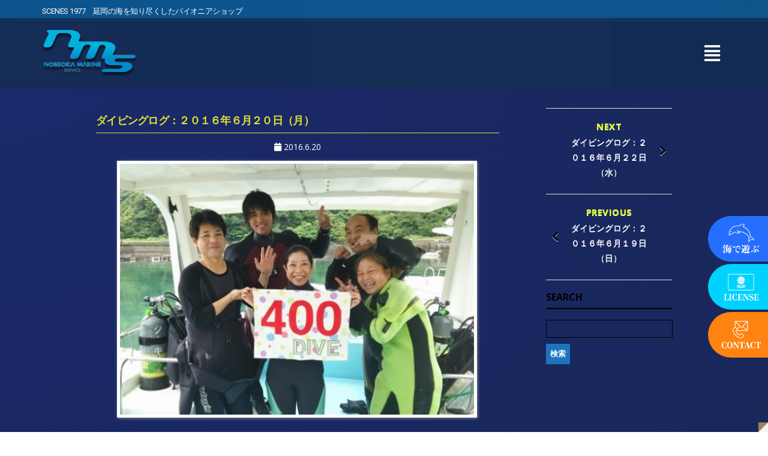

--- FILE ---
content_type: text/html; charset=UTF-8
request_url: https://marine.gr.jp/log/%E3%83%80%E3%82%A4%E3%83%93%E3%83%B3%E3%82%B0%E3%83%AD%E3%82%B0%EF%BC%9A%EF%BC%92%EF%BC%90%EF%BC%91%EF%BC%96%E5%B9%B4%EF%BC%96%E6%9C%88%EF%BC%92%EF%BC%90%E6%97%A5%EF%BC%88%E6%9C%88%EF%BC%89/
body_size: 102335
content:
<!DOCTYPE html>
<html lang="ja">
<head>
	<meta charset="UTF-8" />
	<meta name="viewport" content="width=device-width, initial-scale=1" />
	<link rel="profile" href="https://gmpg.org/xfn/11" />
	<link rel="pingback" href="https://marine.gr.jp/cms/xmlrpc.php" />
	
<!-- MapPress Easy Google Maps Version:2.95.3 (https://www.mappresspro.com) -->
<meta name='robots' content='max-image-preview:large' />
	<style>img:is([sizes="auto" i], [sizes^="auto," i]) { contain-intrinsic-size: 3000px 1500px }</style>
	<link rel='dns-prefetch' href='//use.fontawesome.com' />
<link rel='dns-prefetch' href='//fonts.googleapis.com' />
<link rel="alternate" type="application/rss+xml" title="宮崎でダイビングを楽しむなら延岡マリンサービス &raquo; フィード" href="https://marine.gr.jp/feed/" />
<link rel="alternate" type="application/rss+xml" title="宮崎でダイビングを楽しむなら延岡マリンサービス &raquo; コメントフィード" href="https://marine.gr.jp/comments/feed/" />
<link rel="alternate" type="application/rss+xml" title="宮崎でダイビングを楽しむなら延岡マリンサービス &raquo; ダイビングログ：２０１６年６月２０日（月） のコメントのフィード" href="https://marine.gr.jp/log/%e3%83%80%e3%82%a4%e3%83%93%e3%83%b3%e3%82%b0%e3%83%ad%e3%82%b0%ef%bc%9a%ef%bc%92%ef%bc%90%ef%bc%91%ef%bc%96%e5%b9%b4%ef%bc%96%e6%9c%88%ef%bc%92%ef%bc%90%e6%97%a5%ef%bc%88%e6%9c%88%ef%bc%89/feed/" />
		<!-- This site uses the Google Analytics by ExactMetrics plugin v8.10.2 - Using Analytics tracking - https://www.exactmetrics.com/ -->
							<script src="//www.googletagmanager.com/gtag/js?id=G-LZ654E2FV6"  data-cfasync="false" data-wpfc-render="false" type="text/javascript" async></script>
			<script data-cfasync="false" data-wpfc-render="false" type="text/javascript">
				var em_version = '8.10.2';
				var em_track_user = true;
				var em_no_track_reason = '';
								var ExactMetricsDefaultLocations = {"page_location":"https:\/\/marine.gr.jp\/log\/%E3%83%80%E3%82%A4%E3%83%93%E3%83%B3%E3%82%B0%E3%83%AD%E3%82%B0%EF%BC%9A%EF%BC%92%EF%BC%90%EF%BC%91%EF%BC%96%E5%B9%B4%EF%BC%96%E6%9C%88%EF%BC%92%EF%BC%90%E6%97%A5%EF%BC%88%E6%9C%88%EF%BC%89\/"};
								if ( typeof ExactMetricsPrivacyGuardFilter === 'function' ) {
					var ExactMetricsLocations = (typeof ExactMetricsExcludeQuery === 'object') ? ExactMetricsPrivacyGuardFilter( ExactMetricsExcludeQuery ) : ExactMetricsPrivacyGuardFilter( ExactMetricsDefaultLocations );
				} else {
					var ExactMetricsLocations = (typeof ExactMetricsExcludeQuery === 'object') ? ExactMetricsExcludeQuery : ExactMetricsDefaultLocations;
				}

								var disableStrs = [
										'ga-disable-G-LZ654E2FV6',
									];

				/* Function to detect opted out users */
				function __gtagTrackerIsOptedOut() {
					for (var index = 0; index < disableStrs.length; index++) {
						if (document.cookie.indexOf(disableStrs[index] + '=true') > -1) {
							return true;
						}
					}

					return false;
				}

				/* Disable tracking if the opt-out cookie exists. */
				if (__gtagTrackerIsOptedOut()) {
					for (var index = 0; index < disableStrs.length; index++) {
						window[disableStrs[index]] = true;
					}
				}

				/* Opt-out function */
				function __gtagTrackerOptout() {
					for (var index = 0; index < disableStrs.length; index++) {
						document.cookie = disableStrs[index] + '=true; expires=Thu, 31 Dec 2099 23:59:59 UTC; path=/';
						window[disableStrs[index]] = true;
					}
				}

				if ('undefined' === typeof gaOptout) {
					function gaOptout() {
						__gtagTrackerOptout();
					}
				}
								window.dataLayer = window.dataLayer || [];

				window.ExactMetricsDualTracker = {
					helpers: {},
					trackers: {},
				};
				if (em_track_user) {
					function __gtagDataLayer() {
						dataLayer.push(arguments);
					}

					function __gtagTracker(type, name, parameters) {
						if (!parameters) {
							parameters = {};
						}

						if (parameters.send_to) {
							__gtagDataLayer.apply(null, arguments);
							return;
						}

						if (type === 'event') {
														parameters.send_to = exactmetrics_frontend.v4_id;
							var hookName = name;
							if (typeof parameters['event_category'] !== 'undefined') {
								hookName = parameters['event_category'] + ':' + name;
							}

							if (typeof ExactMetricsDualTracker.trackers[hookName] !== 'undefined') {
								ExactMetricsDualTracker.trackers[hookName](parameters);
							} else {
								__gtagDataLayer('event', name, parameters);
							}
							
						} else {
							__gtagDataLayer.apply(null, arguments);
						}
					}

					__gtagTracker('js', new Date());
					__gtagTracker('set', {
						'developer_id.dNDMyYj': true,
											});
					if ( ExactMetricsLocations.page_location ) {
						__gtagTracker('set', ExactMetricsLocations);
					}
										__gtagTracker('config', 'G-LZ654E2FV6', {"forceSSL":"true"} );
										window.gtag = __gtagTracker;										(function () {
						/* https://developers.google.com/analytics/devguides/collection/analyticsjs/ */
						/* ga and __gaTracker compatibility shim. */
						var noopfn = function () {
							return null;
						};
						var newtracker = function () {
							return new Tracker();
						};
						var Tracker = function () {
							return null;
						};
						var p = Tracker.prototype;
						p.get = noopfn;
						p.set = noopfn;
						p.send = function () {
							var args = Array.prototype.slice.call(arguments);
							args.unshift('send');
							__gaTracker.apply(null, args);
						};
						var __gaTracker = function () {
							var len = arguments.length;
							if (len === 0) {
								return;
							}
							var f = arguments[len - 1];
							if (typeof f !== 'object' || f === null || typeof f.hitCallback !== 'function') {
								if ('send' === arguments[0]) {
									var hitConverted, hitObject = false, action;
									if ('event' === arguments[1]) {
										if ('undefined' !== typeof arguments[3]) {
											hitObject = {
												'eventAction': arguments[3],
												'eventCategory': arguments[2],
												'eventLabel': arguments[4],
												'value': arguments[5] ? arguments[5] : 1,
											}
										}
									}
									if ('pageview' === arguments[1]) {
										if ('undefined' !== typeof arguments[2]) {
											hitObject = {
												'eventAction': 'page_view',
												'page_path': arguments[2],
											}
										}
									}
									if (typeof arguments[2] === 'object') {
										hitObject = arguments[2];
									}
									if (typeof arguments[5] === 'object') {
										Object.assign(hitObject, arguments[5]);
									}
									if ('undefined' !== typeof arguments[1].hitType) {
										hitObject = arguments[1];
										if ('pageview' === hitObject.hitType) {
											hitObject.eventAction = 'page_view';
										}
									}
									if (hitObject) {
										action = 'timing' === arguments[1].hitType ? 'timing_complete' : hitObject.eventAction;
										hitConverted = mapArgs(hitObject);
										__gtagTracker('event', action, hitConverted);
									}
								}
								return;
							}

							function mapArgs(args) {
								var arg, hit = {};
								var gaMap = {
									'eventCategory': 'event_category',
									'eventAction': 'event_action',
									'eventLabel': 'event_label',
									'eventValue': 'event_value',
									'nonInteraction': 'non_interaction',
									'timingCategory': 'event_category',
									'timingVar': 'name',
									'timingValue': 'value',
									'timingLabel': 'event_label',
									'page': 'page_path',
									'location': 'page_location',
									'title': 'page_title',
									'referrer' : 'page_referrer',
								};
								for (arg in args) {
																		if (!(!args.hasOwnProperty(arg) || !gaMap.hasOwnProperty(arg))) {
										hit[gaMap[arg]] = args[arg];
									} else {
										hit[arg] = args[arg];
									}
								}
								return hit;
							}

							try {
								f.hitCallback();
							} catch (ex) {
							}
						};
						__gaTracker.create = newtracker;
						__gaTracker.getByName = newtracker;
						__gaTracker.getAll = function () {
							return [];
						};
						__gaTracker.remove = noopfn;
						__gaTracker.loaded = true;
						window['__gaTracker'] = __gaTracker;
					})();
									} else {
										console.log("");
					(function () {
						function __gtagTracker() {
							return null;
						}

						window['__gtagTracker'] = __gtagTracker;
						window['gtag'] = __gtagTracker;
					})();
									}
			</script>
							<!-- / Google Analytics by ExactMetrics -->
		<script type="text/javascript">
/* <![CDATA[ */
window._wpemojiSettings = {"baseUrl":"https:\/\/s.w.org\/images\/core\/emoji\/16.0.1\/72x72\/","ext":".png","svgUrl":"https:\/\/s.w.org\/images\/core\/emoji\/16.0.1\/svg\/","svgExt":".svg","source":{"concatemoji":"https:\/\/marine.gr.jp\/cms\/wp-includes\/js\/wp-emoji-release.min.js?ver=c3e899c1f8e4f1512c6529bf747b14a0"}};
/*! This file is auto-generated */
!function(s,n){var o,i,e;function c(e){try{var t={supportTests:e,timestamp:(new Date).valueOf()};sessionStorage.setItem(o,JSON.stringify(t))}catch(e){}}function p(e,t,n){e.clearRect(0,0,e.canvas.width,e.canvas.height),e.fillText(t,0,0);var t=new Uint32Array(e.getImageData(0,0,e.canvas.width,e.canvas.height).data),a=(e.clearRect(0,0,e.canvas.width,e.canvas.height),e.fillText(n,0,0),new Uint32Array(e.getImageData(0,0,e.canvas.width,e.canvas.height).data));return t.every(function(e,t){return e===a[t]})}function u(e,t){e.clearRect(0,0,e.canvas.width,e.canvas.height),e.fillText(t,0,0);for(var n=e.getImageData(16,16,1,1),a=0;a<n.data.length;a++)if(0!==n.data[a])return!1;return!0}function f(e,t,n,a){switch(t){case"flag":return n(e,"\ud83c\udff3\ufe0f\u200d\u26a7\ufe0f","\ud83c\udff3\ufe0f\u200b\u26a7\ufe0f")?!1:!n(e,"\ud83c\udde8\ud83c\uddf6","\ud83c\udde8\u200b\ud83c\uddf6")&&!n(e,"\ud83c\udff4\udb40\udc67\udb40\udc62\udb40\udc65\udb40\udc6e\udb40\udc67\udb40\udc7f","\ud83c\udff4\u200b\udb40\udc67\u200b\udb40\udc62\u200b\udb40\udc65\u200b\udb40\udc6e\u200b\udb40\udc67\u200b\udb40\udc7f");case"emoji":return!a(e,"\ud83e\udedf")}return!1}function g(e,t,n,a){var r="undefined"!=typeof WorkerGlobalScope&&self instanceof WorkerGlobalScope?new OffscreenCanvas(300,150):s.createElement("canvas"),o=r.getContext("2d",{willReadFrequently:!0}),i=(o.textBaseline="top",o.font="600 32px Arial",{});return e.forEach(function(e){i[e]=t(o,e,n,a)}),i}function t(e){var t=s.createElement("script");t.src=e,t.defer=!0,s.head.appendChild(t)}"undefined"!=typeof Promise&&(o="wpEmojiSettingsSupports",i=["flag","emoji"],n.supports={everything:!0,everythingExceptFlag:!0},e=new Promise(function(e){s.addEventListener("DOMContentLoaded",e,{once:!0})}),new Promise(function(t){var n=function(){try{var e=JSON.parse(sessionStorage.getItem(o));if("object"==typeof e&&"number"==typeof e.timestamp&&(new Date).valueOf()<e.timestamp+604800&&"object"==typeof e.supportTests)return e.supportTests}catch(e){}return null}();if(!n){if("undefined"!=typeof Worker&&"undefined"!=typeof OffscreenCanvas&&"undefined"!=typeof URL&&URL.createObjectURL&&"undefined"!=typeof Blob)try{var e="postMessage("+g.toString()+"("+[JSON.stringify(i),f.toString(),p.toString(),u.toString()].join(",")+"));",a=new Blob([e],{type:"text/javascript"}),r=new Worker(URL.createObjectURL(a),{name:"wpTestEmojiSupports"});return void(r.onmessage=function(e){c(n=e.data),r.terminate(),t(n)})}catch(e){}c(n=g(i,f,p,u))}t(n)}).then(function(e){for(var t in e)n.supports[t]=e[t],n.supports.everything=n.supports.everything&&n.supports[t],"flag"!==t&&(n.supports.everythingExceptFlag=n.supports.everythingExceptFlag&&n.supports[t]);n.supports.everythingExceptFlag=n.supports.everythingExceptFlag&&!n.supports.flag,n.DOMReady=!1,n.readyCallback=function(){n.DOMReady=!0}}).then(function(){return e}).then(function(){var e;n.supports.everything||(n.readyCallback(),(e=n.source||{}).concatemoji?t(e.concatemoji):e.wpemoji&&e.twemoji&&(t(e.twemoji),t(e.wpemoji)))}))}((window,document),window._wpemojiSettings);
/* ]]> */
</script>
<link rel='stylesheet' id='sbi_styles-css' href='https://marine.gr.jp/cms/wp-content/plugins/instagram-feed/css/sbi-styles.min.css?ver=6.10.0' type='text/css' media='all' />
<link rel='stylesheet' id='hfe-widgets-style-css' href='https://marine.gr.jp/cms/wp-content/plugins/header-footer-elementor/inc/widgets-css/frontend.css?ver=2.7.0' type='text/css' media='all' />
<style id='wp-emoji-styles-inline-css' type='text/css'>

	img.wp-smiley, img.emoji {
		display: inline !important;
		border: none !important;
		box-shadow: none !important;
		height: 1em !important;
		width: 1em !important;
		margin: 0 0.07em !important;
		vertical-align: -0.1em !important;
		background: none !important;
		padding: 0 !important;
	}
</style>
<link rel='stylesheet' id='wp-block-library-css' href='https://marine.gr.jp/cms/wp-includes/css/dist/block-library/style.min.css?ver=c3e899c1f8e4f1512c6529bf747b14a0' type='text/css' media='all' />
<style id='classic-theme-styles-inline-css' type='text/css'>
/*! This file is auto-generated */
.wp-block-button__link{color:#fff;background-color:#32373c;border-radius:9999px;box-shadow:none;text-decoration:none;padding:calc(.667em + 2px) calc(1.333em + 2px);font-size:1.125em}.wp-block-file__button{background:#32373c;color:#fff;text-decoration:none}
</style>
<link rel='stylesheet' id='mappress-leaflet-css' href='https://marine.gr.jp/cms/wp-content/plugins/mappress-google-maps-for-wordpress/lib/leaflet/leaflet.css?ver=1.7.1' type='text/css' media='all' />
<link rel='stylesheet' id='mappress-css' href='https://marine.gr.jp/cms/wp-content/plugins/mappress-google-maps-for-wordpress/css/mappress.css?ver=2.95.3' type='text/css' media='all' />
<style id='global-styles-inline-css' type='text/css'>
:root{--wp--preset--aspect-ratio--square: 1;--wp--preset--aspect-ratio--4-3: 4/3;--wp--preset--aspect-ratio--3-4: 3/4;--wp--preset--aspect-ratio--3-2: 3/2;--wp--preset--aspect-ratio--2-3: 2/3;--wp--preset--aspect-ratio--16-9: 16/9;--wp--preset--aspect-ratio--9-16: 9/16;--wp--preset--color--black: #000000;--wp--preset--color--cyan-bluish-gray: #abb8c3;--wp--preset--color--white: #ffffff;--wp--preset--color--pale-pink: #f78da7;--wp--preset--color--vivid-red: #cf2e2e;--wp--preset--color--luminous-vivid-orange: #ff6900;--wp--preset--color--luminous-vivid-amber: #fcb900;--wp--preset--color--light-green-cyan: #7bdcb5;--wp--preset--color--vivid-green-cyan: #00d084;--wp--preset--color--pale-cyan-blue: #8ed1fc;--wp--preset--color--vivid-cyan-blue: #0693e3;--wp--preset--color--vivid-purple: #9b51e0;--wp--preset--gradient--vivid-cyan-blue-to-vivid-purple: linear-gradient(135deg,rgba(6,147,227,1) 0%,rgb(155,81,224) 100%);--wp--preset--gradient--light-green-cyan-to-vivid-green-cyan: linear-gradient(135deg,rgb(122,220,180) 0%,rgb(0,208,130) 100%);--wp--preset--gradient--luminous-vivid-amber-to-luminous-vivid-orange: linear-gradient(135deg,rgba(252,185,0,1) 0%,rgba(255,105,0,1) 100%);--wp--preset--gradient--luminous-vivid-orange-to-vivid-red: linear-gradient(135deg,rgba(255,105,0,1) 0%,rgb(207,46,46) 100%);--wp--preset--gradient--very-light-gray-to-cyan-bluish-gray: linear-gradient(135deg,rgb(238,238,238) 0%,rgb(169,184,195) 100%);--wp--preset--gradient--cool-to-warm-spectrum: linear-gradient(135deg,rgb(74,234,220) 0%,rgb(151,120,209) 20%,rgb(207,42,186) 40%,rgb(238,44,130) 60%,rgb(251,105,98) 80%,rgb(254,248,76) 100%);--wp--preset--gradient--blush-light-purple: linear-gradient(135deg,rgb(255,206,236) 0%,rgb(152,150,240) 100%);--wp--preset--gradient--blush-bordeaux: linear-gradient(135deg,rgb(254,205,165) 0%,rgb(254,45,45) 50%,rgb(107,0,62) 100%);--wp--preset--gradient--luminous-dusk: linear-gradient(135deg,rgb(255,203,112) 0%,rgb(199,81,192) 50%,rgb(65,88,208) 100%);--wp--preset--gradient--pale-ocean: linear-gradient(135deg,rgb(255,245,203) 0%,rgb(182,227,212) 50%,rgb(51,167,181) 100%);--wp--preset--gradient--electric-grass: linear-gradient(135deg,rgb(202,248,128) 0%,rgb(113,206,126) 100%);--wp--preset--gradient--midnight: linear-gradient(135deg,rgb(2,3,129) 0%,rgb(40,116,252) 100%);--wp--preset--font-size--small: 13px;--wp--preset--font-size--medium: 20px;--wp--preset--font-size--large: 36px;--wp--preset--font-size--x-large: 42px;--wp--preset--spacing--20: 0.44rem;--wp--preset--spacing--30: 0.67rem;--wp--preset--spacing--40: 1rem;--wp--preset--spacing--50: 1.5rem;--wp--preset--spacing--60: 2.25rem;--wp--preset--spacing--70: 3.38rem;--wp--preset--spacing--80: 5.06rem;--wp--preset--shadow--natural: 6px 6px 9px rgba(0, 0, 0, 0.2);--wp--preset--shadow--deep: 12px 12px 50px rgba(0, 0, 0, 0.4);--wp--preset--shadow--sharp: 6px 6px 0px rgba(0, 0, 0, 0.2);--wp--preset--shadow--outlined: 6px 6px 0px -3px rgba(255, 255, 255, 1), 6px 6px rgba(0, 0, 0, 1);--wp--preset--shadow--crisp: 6px 6px 0px rgba(0, 0, 0, 1);}:where(.is-layout-flex){gap: 0.5em;}:where(.is-layout-grid){gap: 0.5em;}body .is-layout-flex{display: flex;}.is-layout-flex{flex-wrap: wrap;align-items: center;}.is-layout-flex > :is(*, div){margin: 0;}body .is-layout-grid{display: grid;}.is-layout-grid > :is(*, div){margin: 0;}:where(.wp-block-columns.is-layout-flex){gap: 2em;}:where(.wp-block-columns.is-layout-grid){gap: 2em;}:where(.wp-block-post-template.is-layout-flex){gap: 1.25em;}:where(.wp-block-post-template.is-layout-grid){gap: 1.25em;}.has-black-color{color: var(--wp--preset--color--black) !important;}.has-cyan-bluish-gray-color{color: var(--wp--preset--color--cyan-bluish-gray) !important;}.has-white-color{color: var(--wp--preset--color--white) !important;}.has-pale-pink-color{color: var(--wp--preset--color--pale-pink) !important;}.has-vivid-red-color{color: var(--wp--preset--color--vivid-red) !important;}.has-luminous-vivid-orange-color{color: var(--wp--preset--color--luminous-vivid-orange) !important;}.has-luminous-vivid-amber-color{color: var(--wp--preset--color--luminous-vivid-amber) !important;}.has-light-green-cyan-color{color: var(--wp--preset--color--light-green-cyan) !important;}.has-vivid-green-cyan-color{color: var(--wp--preset--color--vivid-green-cyan) !important;}.has-pale-cyan-blue-color{color: var(--wp--preset--color--pale-cyan-blue) !important;}.has-vivid-cyan-blue-color{color: var(--wp--preset--color--vivid-cyan-blue) !important;}.has-vivid-purple-color{color: var(--wp--preset--color--vivid-purple) !important;}.has-black-background-color{background-color: var(--wp--preset--color--black) !important;}.has-cyan-bluish-gray-background-color{background-color: var(--wp--preset--color--cyan-bluish-gray) !important;}.has-white-background-color{background-color: var(--wp--preset--color--white) !important;}.has-pale-pink-background-color{background-color: var(--wp--preset--color--pale-pink) !important;}.has-vivid-red-background-color{background-color: var(--wp--preset--color--vivid-red) !important;}.has-luminous-vivid-orange-background-color{background-color: var(--wp--preset--color--luminous-vivid-orange) !important;}.has-luminous-vivid-amber-background-color{background-color: var(--wp--preset--color--luminous-vivid-amber) !important;}.has-light-green-cyan-background-color{background-color: var(--wp--preset--color--light-green-cyan) !important;}.has-vivid-green-cyan-background-color{background-color: var(--wp--preset--color--vivid-green-cyan) !important;}.has-pale-cyan-blue-background-color{background-color: var(--wp--preset--color--pale-cyan-blue) !important;}.has-vivid-cyan-blue-background-color{background-color: var(--wp--preset--color--vivid-cyan-blue) !important;}.has-vivid-purple-background-color{background-color: var(--wp--preset--color--vivid-purple) !important;}.has-black-border-color{border-color: var(--wp--preset--color--black) !important;}.has-cyan-bluish-gray-border-color{border-color: var(--wp--preset--color--cyan-bluish-gray) !important;}.has-white-border-color{border-color: var(--wp--preset--color--white) !important;}.has-pale-pink-border-color{border-color: var(--wp--preset--color--pale-pink) !important;}.has-vivid-red-border-color{border-color: var(--wp--preset--color--vivid-red) !important;}.has-luminous-vivid-orange-border-color{border-color: var(--wp--preset--color--luminous-vivid-orange) !important;}.has-luminous-vivid-amber-border-color{border-color: var(--wp--preset--color--luminous-vivid-amber) !important;}.has-light-green-cyan-border-color{border-color: var(--wp--preset--color--light-green-cyan) !important;}.has-vivid-green-cyan-border-color{border-color: var(--wp--preset--color--vivid-green-cyan) !important;}.has-pale-cyan-blue-border-color{border-color: var(--wp--preset--color--pale-cyan-blue) !important;}.has-vivid-cyan-blue-border-color{border-color: var(--wp--preset--color--vivid-cyan-blue) !important;}.has-vivid-purple-border-color{border-color: var(--wp--preset--color--vivid-purple) !important;}.has-vivid-cyan-blue-to-vivid-purple-gradient-background{background: var(--wp--preset--gradient--vivid-cyan-blue-to-vivid-purple) !important;}.has-light-green-cyan-to-vivid-green-cyan-gradient-background{background: var(--wp--preset--gradient--light-green-cyan-to-vivid-green-cyan) !important;}.has-luminous-vivid-amber-to-luminous-vivid-orange-gradient-background{background: var(--wp--preset--gradient--luminous-vivid-amber-to-luminous-vivid-orange) !important;}.has-luminous-vivid-orange-to-vivid-red-gradient-background{background: var(--wp--preset--gradient--luminous-vivid-orange-to-vivid-red) !important;}.has-very-light-gray-to-cyan-bluish-gray-gradient-background{background: var(--wp--preset--gradient--very-light-gray-to-cyan-bluish-gray) !important;}.has-cool-to-warm-spectrum-gradient-background{background: var(--wp--preset--gradient--cool-to-warm-spectrum) !important;}.has-blush-light-purple-gradient-background{background: var(--wp--preset--gradient--blush-light-purple) !important;}.has-blush-bordeaux-gradient-background{background: var(--wp--preset--gradient--blush-bordeaux) !important;}.has-luminous-dusk-gradient-background{background: var(--wp--preset--gradient--luminous-dusk) !important;}.has-pale-ocean-gradient-background{background: var(--wp--preset--gradient--pale-ocean) !important;}.has-electric-grass-gradient-background{background: var(--wp--preset--gradient--electric-grass) !important;}.has-midnight-gradient-background{background: var(--wp--preset--gradient--midnight) !important;}.has-small-font-size{font-size: var(--wp--preset--font-size--small) !important;}.has-medium-font-size{font-size: var(--wp--preset--font-size--medium) !important;}.has-large-font-size{font-size: var(--wp--preset--font-size--large) !important;}.has-x-large-font-size{font-size: var(--wp--preset--font-size--x-large) !important;}
:where(.wp-block-post-template.is-layout-flex){gap: 1.25em;}:where(.wp-block-post-template.is-layout-grid){gap: 1.25em;}
:where(.wp-block-columns.is-layout-flex){gap: 2em;}:where(.wp-block-columns.is-layout-grid){gap: 2em;}
:root :where(.wp-block-pullquote){font-size: 1.5em;line-height: 1.6;}
</style>
<link rel='stylesheet' id='contact-form-7-css' href='https://marine.gr.jp/cms/wp-content/plugins/contact-form-7/includes/css/styles.css?ver=6.1.3' type='text/css' media='all' />
<link rel='stylesheet' id='fontawesome-css' href='https://use.fontawesome.com/releases/v5.8.1/css/all.css?ver=5.8.1' type='text/css' media='all' />
<link rel='stylesheet' id='gallery-voting-css' href='https://marine.gr.jp/cms/wp-content/plugins/gallery-voting/css/style.css?ver=c3e899c1f8e4f1512c6529bf747b14a0' type='text/css' media='all' />
<link rel='stylesheet' id='responsive-lightbox-swipebox-css' href='https://marine.gr.jp/cms/wp-content/plugins/responsive-lightbox/assets/swipebox/swipebox.min.css?ver=1.5.2' type='text/css' media='all' />
<link rel='stylesheet' id='hfe-style-css' href='https://marine.gr.jp/cms/wp-content/plugins/header-footer-elementor/assets/css/header-footer-elementor.css?ver=2.7.0' type='text/css' media='all' />
<link rel='stylesheet' id='elementor-icons-css' href='https://marine.gr.jp/cms/wp-content/plugins/elementor/assets/lib/eicons/css/elementor-icons.min.css?ver=5.44.0' type='text/css' media='all' />
<link rel='stylesheet' id='elementor-frontend-css' href='https://marine.gr.jp/cms/wp-content/plugins/elementor/assets/css/frontend.min.css?ver=3.33.2' type='text/css' media='all' />
<link rel='stylesheet' id='elementor-post-47622-css' href='https://marine.gr.jp/cms/wp-content/uploads/elementor/css/post-47622.css?ver=1767984177' type='text/css' media='all' />
<link rel='stylesheet' id='sbistyles-css' href='https://marine.gr.jp/cms/wp-content/plugins/instagram-feed/css/sbi-styles.min.css?ver=6.10.0' type='text/css' media='all' />
<link rel='stylesheet' id='elementor-post-63685-css' href='https://marine.gr.jp/cms/wp-content/uploads/elementor/css/post-63685.css?ver=1767984177' type='text/css' media='all' />
<link rel='stylesheet' id='elementor-post-67257-css' href='https://marine.gr.jp/cms/wp-content/uploads/elementor/css/post-67257.css?ver=1767984177' type='text/css' media='all' />
<link rel='stylesheet' id='megamenu-css' href='https://marine.gr.jp/cms/wp-content/uploads/maxmegamenu/style.css?ver=c3cdbf' type='text/css' media='all' />
<link rel='stylesheet' id='dashicons-css' href='https://marine.gr.jp/cms/wp-includes/css/dashicons.min.css?ver=c3e899c1f8e4f1512c6529bf747b14a0' type='text/css' media='all' />
<link rel='stylesheet' id='wc-shortcodes-style-css' href='https://marine.gr.jp/cms/wp-content/plugins/wc-shortcodes/public/assets/css/style.css?ver=3.46' type='text/css' media='all' />
<link rel='stylesheet' id='felicity-css' href='https://marine.gr.jp/cms/wp-content/themes/felicity/style.css?ver=c3e899c1f8e4f1512c6529bf747b14a0' type='text/css' media='all' />
<link rel='stylesheet' id='animate-css' href='https://marine.gr.jp/cms/wp-content/themes/felicity/css/animate.css?ver=c3e899c1f8e4f1512c6529bf747b14a0' type='text/css' media='all' />
<link rel='stylesheet' id='responsive-css' href='https://marine.gr.jp/cms/wp-content/themes/felicity/css/responsive.css?ver=c3e899c1f8e4f1512c6529bf747b14a0' type='text/css' media='all' />
<link rel='stylesheet' id='font-awesome-css' href='https://marine.gr.jp/cms/wp-content/plugins/elementor/assets/lib/font-awesome/css/font-awesome.min.css?ver=4.7.0' type='text/css' media='all' />
<link rel='stylesheet' id='body-font-css' href='//fonts.googleapis.com/css?family=Open+Sans%3A400%2C400italic%2C700%2C700italic&#038;subset=latin%2Cgreek-ext%2Ccyrillic%2Clatin-ext%2Cgreek%2Ccyrillic-ext%2Cvietnamese&#038;ver=6.8.3' type='text/css' media='all' />
<link rel='stylesheet' id='menu-font-css' href='//fonts.googleapis.com/css?family=Open+Sans%3A400%2C400italic%2C700%2C700italic&#038;subset=latin%2Cgreek-ext%2Ccyrillic%2Clatin-ext%2Cgreek%2Ccyrillic-ext%2Cvietnamese&#038;ver=6.8.3' type='text/css' media='all' />
<link rel='stylesheet' id='logo-font-css' href='//fonts.googleapis.com/css?family=Open+Sans%3A400%2C400italic%2C700%2C700italic&#038;subset=latin%2Cgreek-ext%2Ccyrillic%2Clatin-ext%2Cgreek%2Ccyrillic-ext%2Cvietnamese&#038;ver=6.8.3' type='text/css' media='all' />
<link rel='stylesheet' id='timeline-style-css' href='https://marine.gr.jp/cms/wp-content/themes/felicity/css/useradd.css?ver=1.0.0' type='text/css' media='all' />
<link rel='stylesheet' id='msl-main-css' href='https://marine.gr.jp/cms/wp-content/plugins/master-slider/public/assets/css/masterslider.main.css?ver=3.11.0' type='text/css' media='all' />
<link rel='stylesheet' id='msl-custom-css' href='https://marine.gr.jp/cms/wp-content/uploads/master-slider/custom.css?ver=1.6' type='text/css' media='all' />
<link rel='stylesheet' id='hfe-elementor-icons-css' href='https://marine.gr.jp/cms/wp-content/plugins/elementor/assets/lib/eicons/css/elementor-icons.min.css?ver=5.34.0' type='text/css' media='all' />
<link rel='stylesheet' id='hfe-icons-list-css' href='https://marine.gr.jp/cms/wp-content/plugins/elementor/assets/css/widget-icon-list.min.css?ver=3.24.3' type='text/css' media='all' />
<link rel='stylesheet' id='hfe-social-icons-css' href='https://marine.gr.jp/cms/wp-content/plugins/elementor/assets/css/widget-social-icons.min.css?ver=3.24.0' type='text/css' media='all' />
<link rel='stylesheet' id='hfe-social-share-icons-brands-css' href='https://marine.gr.jp/cms/wp-content/plugins/elementor/assets/lib/font-awesome/css/brands.css?ver=5.15.3' type='text/css' media='all' />
<link rel='stylesheet' id='hfe-social-share-icons-fontawesome-css' href='https://marine.gr.jp/cms/wp-content/plugins/elementor/assets/lib/font-awesome/css/fontawesome.css?ver=5.15.3' type='text/css' media='all' />
<link rel='stylesheet' id='hfe-nav-menu-icons-css' href='https://marine.gr.jp/cms/wp-content/plugins/elementor/assets/lib/font-awesome/css/solid.css?ver=5.15.3' type='text/css' media='all' />
<link rel='stylesheet' id='wordpresscanvas-font-awesome-css' href='https://marine.gr.jp/cms/wp-content/plugins/wc-shortcodes/public/assets/css/font-awesome.min.css?ver=4.7.0' type='text/css' media='all' />
<link rel='stylesheet' id='elementor-gf-roboto-css' href='https://fonts.googleapis.com/css?family=Roboto:100,100italic,200,200italic,300,300italic,400,400italic,500,500italic,600,600italic,700,700italic,800,800italic,900,900italic&#038;display=auto' type='text/css' media='all' />
<link rel='stylesheet' id='elementor-gf-robotoslab-css' href='https://fonts.googleapis.com/css?family=Roboto+Slab:100,100italic,200,200italic,300,300italic,400,400italic,500,500italic,600,600italic,700,700italic,800,800italic,900,900italic&#038;display=auto' type='text/css' media='all' />
<link rel='stylesheet' id='elementor-icons-shared-0-css' href='https://marine.gr.jp/cms/wp-content/plugins/elementor/assets/lib/font-awesome/css/fontawesome.min.css?ver=5.15.3' type='text/css' media='all' />
<link rel='stylesheet' id='elementor-icons-fa-solid-css' href='https://marine.gr.jp/cms/wp-content/plugins/elementor/assets/lib/font-awesome/css/solid.min.css?ver=5.15.3' type='text/css' media='all' />
<link rel='stylesheet' id='elementor-icons-fa-regular-css' href='https://marine.gr.jp/cms/wp-content/plugins/elementor/assets/lib/font-awesome/css/regular.min.css?ver=5.15.3' type='text/css' media='all' />
<script type="text/javascript" src="https://marine.gr.jp/cms/wp-content/plugins/google-analytics-dashboard-for-wp/assets/js/frontend-gtag.min.js?ver=8.10.2" id="exactmetrics-frontend-script-js" async="async" data-wp-strategy="async"></script>
<script data-cfasync="false" data-wpfc-render="false" type="text/javascript" id='exactmetrics-frontend-script-js-extra'>/* <![CDATA[ */
var exactmetrics_frontend = {"js_events_tracking":"true","download_extensions":"zip,mp3,mpeg,pdf,docx,pptx,xlsx,rar","inbound_paths":"[{\"path\":\"\\\/go\\\/\",\"label\":\"affiliate\"},{\"path\":\"\\\/recommend\\\/\",\"label\":\"affiliate\"}]","home_url":"https:\/\/marine.gr.jp","hash_tracking":"false","v4_id":"G-LZ654E2FV6"};/* ]]> */
</script>
<script type="text/javascript" src="https://marine.gr.jp/cms/wp-includes/js/jquery/jquery.min.js?ver=3.7.1" id="jquery-core-js"></script>
<script type="text/javascript" src="https://marine.gr.jp/cms/wp-includes/js/jquery/jquery-migrate.min.js?ver=3.4.1" id="jquery-migrate-js"></script>
<script type="text/javascript" id="jquery-js-after">
/* <![CDATA[ */
!function($){"use strict";$(document).ready(function(){$(this).scrollTop()>100&&$(".hfe-scroll-to-top-wrap").removeClass("hfe-scroll-to-top-hide"),$(window).scroll(function(){$(this).scrollTop()<100?$(".hfe-scroll-to-top-wrap").fadeOut(300):$(".hfe-scroll-to-top-wrap").fadeIn(300)}),$(".hfe-scroll-to-top-wrap").on("click",function(){$("html, body").animate({scrollTop:0},300);return!1})})}(jQuery);
!function($){'use strict';$(document).ready(function(){var bar=$('.hfe-reading-progress-bar');if(!bar.length)return;$(window).on('scroll',function(){var s=$(window).scrollTop(),d=$(document).height()-$(window).height(),p=d? s/d*100:0;bar.css('width',p+'%')});});}(jQuery);
/* ]]> */
</script>
<script type="text/javascript" src="https://marine.gr.jp/cms/wp-content/plugins/responsive-lightbox/assets/infinitescroll/infinite-scroll.pkgd.min.js?ver=4.0.1" id="responsive-lightbox-infinite-scroll-js"></script>
<script type="text/javascript" src="https://marine.gr.jp/cms/wp-content/themes/felicity/js/superfish.js?ver=c3e899c1f8e4f1512c6529bf747b14a0" id="superfish-js"></script>
<script type="text/javascript" src="https://marine.gr.jp/cms/wp-content/themes/felicity/js/supersubs.js?ver=c3e899c1f8e4f1512c6529bf747b14a0" id="supersubs-js"></script>
<script type="text/javascript" src="https://marine.gr.jp/cms/wp-content/themes/felicity/js/jquery.flexslider.js?ver=c3e899c1f8e4f1512c6529bf747b14a0" id="flexslider-js"></script>
<script type="text/javascript" src="https://marine.gr.jp/cms/wp-content/themes/felicity/js/tinynav.js?ver=c3e899c1f8e4f1512c6529bf747b14a0" id="tinynav-js"></script>
<script type="text/javascript" src="https://marine.gr.jp/cms/wp-content/themes/felicity/js/jquery.refineslide.js?ver=c3e899c1f8e4f1512c6529bf747b14a0" id="refineslide-js"></script>
<script type="text/javascript" src="https://marine.gr.jp/cms/wp-content/themes/felicity/js/imgLiquid.js?ver=c3e899c1f8e4f1512c6529bf747b14a0" id="imgLiquid-min-js"></script>
<script type="text/javascript" src="https://marine.gr.jp/cms/wp-content/themes/felicity/js/wow.js?ver=c3e899c1f8e4f1512c6529bf747b14a0" id="wow-js"></script>
<link rel="https://api.w.org/" href="https://marine.gr.jp/wp-json/" /><link rel="canonical" href="https://marine.gr.jp/log/%e3%83%80%e3%82%a4%e3%83%93%e3%83%b3%e3%82%b0%e3%83%ad%e3%82%b0%ef%bc%9a%ef%bc%92%ef%bc%90%ef%bc%91%ef%bc%96%e5%b9%b4%ef%bc%96%e6%9c%88%ef%bc%92%ef%bc%90%e6%97%a5%ef%bc%88%e6%9c%88%ef%bc%89/" />
<link rel="alternate" title="oEmbed (JSON)" type="application/json+oembed" href="https://marine.gr.jp/wp-json/oembed/1.0/embed?url=https%3A%2F%2Fmarine.gr.jp%2Flog%2F%25e3%2583%2580%25e3%2582%25a4%25e3%2583%2593%25e3%2583%25b3%25e3%2582%25b0%25e3%2583%25ad%25e3%2582%25b0%25ef%25bc%259a%25ef%25bc%2592%25ef%25bc%2590%25ef%25bc%2591%25ef%25bc%2596%25e5%25b9%25b4%25ef%25bc%2596%25e6%259c%2588%25ef%25bc%2592%25ef%25bc%2590%25e6%2597%25a5%25ef%25bc%2588%25e6%259c%2588%25ef%25bc%2589%2F" />
<link rel="alternate" title="oEmbed (XML)" type="text/xml+oembed" href="https://marine.gr.jp/wp-json/oembed/1.0/embed?url=https%3A%2F%2Fmarine.gr.jp%2Flog%2F%25e3%2583%2580%25e3%2582%25a4%25e3%2583%2593%25e3%2583%25b3%25e3%2582%25b0%25e3%2583%25ad%25e3%2582%25b0%25ef%25bc%259a%25ef%25bc%2592%25ef%25bc%2590%25ef%25bc%2591%25ef%25bc%2596%25e5%25b9%25b4%25ef%25bc%2596%25e6%259c%2588%25ef%25bc%2592%25ef%25bc%2590%25e6%2597%25a5%25ef%25bc%2588%25e6%259c%2588%25ef%25bc%2589%2F&#038;format=xml" />

<script type="text/javascript">
function ShowNowYear() {
   var now = new Date();
   var year = now.getFullYear();
   document.write(year);
}
</script>


<style type="text/css">
			@media (max-width: 768px) {
				.gallery-item {
					width: 50% !important;
				}
			}
			
			@media (max-width: 480px) { 
				.gallery-item {
					width: 100% !important;
				}
			}
			
			.gallery {
				margin: auto;
			}
			.gallery-item {
				float: left;
				margin-top: 10px;
				text-align: center;
			/*	width: {$itemwidth}%; */
			}
			.gallery img {
				border: 2px solid #cfcfcf;
			}
			.gallery-caption {
				margin-left: 0;
				}</style>
            <script type="text/javascript">
                // You’ll still need to echo out the admin URL in PHP
                var galleryvotingajaxurl = "https://marine.gr.jp/cms/wp-admin/admin-ajax.php";
				var galleryVotingSettings = {
					enableUnvoting: false,
				};

				function formatVoteCountFull(n) {
					if (n >= 1_000_000) {
						return (n / 1_000_000).toFixed(n % 1_000_000 === 0 ? 0 : 1) + 'M';
					} else if (n >= 1000) {
						return (n / 1000).toFixed(n % 1000 === 0 ? 0 : 1) + 'k';
					} else {
						return n.toString();
					}
				}

				function makeCircleByContent(el) {
					if (!el) return;

					// Reset to natural size
					el.style.width = 'auto';
					el.style.height = 'auto';
					el.style.lineHeight = 'normal';

					// Measure content size
					const width = el.offsetWidth;
					const height = el.offsetHeight;

					// Add padding and calculate new size
					const size = Math.max(width, height) + 5;

					// Apply styles to make it circular
					el.style.width = `${size}px`;
					el.style.height = `${size}px`;
					el.style.lineHeight = `${size}px`;
					el.style.borderRadius = '50%';
					el.style.textAlign = 'center';
					el.style.display = 'inline-block';
				}


				function getCookie(name) {
					// Prefix the cookie string with `"; "` so we can reliably split on `"; name="`
					var value = "; " + document.cookie;
					// Split at the point where `; name=` appears
					var parts = value.split("; " + name + "=");
					if (parts.length === 2) {
						// If we got two parts, the second part starts with the cookie’s value,
						// possibly followed by `;` and more cookies. Split on `";"` and take the first segment.
						return parts.pop().split(";").shift();
					}
					return null;
				}

                function gallery_voting_vote(attachment_id) {
                    // Show the loading indicator
                    var loadingSpan = document.getElementById('gallery-voting-loading-' + attachment_id);
					const voteButton = loadingSpan.closest('a');
					
					if (voteButton) voteButton.classList.add('processing');

                    if (loadingSpan) {
                        loadingSpan.style.display = 'inline';
                    }

                    // Prepare the POST data
                    var formData = new FormData();
                    formData.append('attachment_id', attachment_id);

                    // Make the AJAX call with Fetch
                    fetch(galleryvotingajaxurl + '?action=galleryvotingvote', {
                        method: 'POST',
                        body: formData
                    })
                        .then(function(response) {
                            // Parse response as JSON
                            return response.json();
                        })
                        .then(function(data) {
							if (voteButton) voteButton.classList.remove('processing');

                            // Hide the loading indicator
                            if (loadingSpan) {
                                loadingSpan.style.display = 'none';
                            }

                            // Check if the request was successful
                            if (data.success === true) {
								var mode = getCookie('gallery_voting_mode_' + attachment_id);

                                // Update the vote count
                                var countSpan = document.getElementById('gallery-voting-count-' + attachment_id);
                                if (countSpan) {
									const formatted = formatVoteCountFull(data.count);
                                    countSpan.textContent = formatted;
									makeCircleByContent(countSpan);
									if (countSpan.parentElement) {
										countSpan.parentElement.setAttribute('title', data.count.toLocaleString());
									}
                                }
								var arrow = document.getElementById('gallery-voting-arrow-' + attachment_id);

								if (arrow && galleryVotingSettings.enableUnvoting) {
									arrow.style.display = (data.count > 0) ? 'inline' : 'none';
								}
                            } else {
								if (voteButton) voteButton.classList.remove('processing');
								var mode = getCookie('gallery_voting_mode_' + attachment_id);

								var arrow = document.getElementById('gallery-voting-arrow-' + attachment_id);

								if (arrow && galleryVotingSettings.enableUnvoting) {
									arrow.style.display = (data.count > 0) ? 'inline' : 'none';
								}
                                // Show any errors
                                alert(data.error);
                            }
                        })
                        .catch(function(error) {
							if (voteButton) voteButton.classList.remove('processing');
                            // Hide the loading indicator even if there's an error
                            if (loadingSpan) {
                                loadingSpan.style.display = 'none';
                            }
                            console.error('Error:', error);
                        });
                }

				document.addEventListener("DOMContentLoaded", function () {
					document.body.addEventListener("click", function (e) {
						const target = e.target.closest(".gallery-voting-unvote-button");

						if (target) {
							e.preventDefault();
							const arrowIcon = target.querySelector(".gallery-voting-arrow");
							if (!arrowIcon || arrowIcon.classList.contains('processing')) return;

							const id = arrowIcon.id.replace("gallery-voting-arrow-", "");

							const formData = new FormData();
							formData.append("attachment_id", id);

							var loadingSpan = document.getElementById('gallery-voting-loading-' + id);
							if (loadingSpan) {
								loadingSpan.style.display = 'inline';
							}

							const voteButton = document.querySelector(`#gallery-voting-count-${id}`).closest('a');
							if (voteButton) voteButton.classList.add('processing');
							arrowIcon.classList.add('processing');

							fetch(galleryvotingajaxurl + "?action=galleryvotingunvote", {
								method: "POST",
								body: formData,
							})
								.then((response) => response.json())
								.then((data) => {
									arrowIcon.classList.remove('processing');
									if (voteButton) voteButton.classList.remove('processing');
									if (loadingSpan) {
										loadingSpan.style.display = 'none';
									}
									if (data.success === true) {
										const countSpan = document.getElementById("gallery-voting-count-" + id);
										if (countSpan) {
											const formatted = formatVoteCountFull(data.count);
											countSpan.textContent = formatted;

											makeCircleByContent(countSpan);
											if (countSpan.parentElement) {
												countSpan.parentElement.setAttribute('title', data.count.toLocaleString());
											}
										};

										// Hide the arrow only if the user has no more votes for this image
										if (data.remaining_user_votes <= 0) {
											if (arrowIcon) arrowIcon.style.display = "none";
										}
									} else {
										alert(data.error);
									}
								})
								.catch((error) => {
									arrowIcon.classList.remove('processing');
									if (voteButton) voteButton.classList.remove('processing');
									if (loadingSpan) {
										loadingSpan.style.display = 'none';
									}

									console.error("Error:", error);
								});
						}
					});
				});

				document.addEventListener('DOMContentLoaded', function () {
					const voteCounts = document.querySelectorAll('.gallery-voting-count');
					voteCounts.forEach(makeCircleByContent);
				});
            </script>


            <script>var ms_grabbing_curosr = 'https://marine.gr.jp/cms/wp-content/plugins/master-slider/public/assets/css/common/grabbing.cur', ms_grab_curosr = 'https://marine.gr.jp/cms/wp-content/plugins/master-slider/public/assets/css/common/grab.cur';</script>
<meta name="generator" content="MasterSlider 3.11.0 - Responsive Touch Image Slider | avt.li/msf" />
<!--Custom Styling-->
<style media="screen" type="text/css">
.sidebar .widget .widget-title h4 { color:#000000}
.sidebar .widget .widget-title  { border-bottom: 2px solid #000000}
.sidebar .widget, .sidebar .widget a { color:#1e73be}
.sidebar .widget_text .widget-title h4 { color:#000000}
.sidebar .widget_text .widget-title { border-bottom: 2px solid #000000}
.sidebar .widget_text, .sidebar .widget_text a { color:#1e73be}
.sidebar .widget_tag_cloud .widget-title h4 { color:#000000}
.sidebar .widget_tag_cloud .widget-title { border-bottom: 2px solid #000000}
.sidebar .widget_tag_cloud, .sidebar .widget_tag_cloud a { color:#ffffff !important;}
.sidebar .widget_search .widget-title h4 { color:#000000}
.sidebar .widget_search .widget-title { border-bottom: 2px solid #000000}
.sidebar .widget .searchform input#s { border: 1px solid #000000}
.sidebar .widget_search, .sidebar .widget_search a, .sidebar .searchform input#s { color:#1e73be}
.sidebar .widget_rss .widget-title h4 a { color:#000000}
.sidebar .widget_rss .widget-title { border-bottom: 2px solid #000000}
.sidebar .widget_rss, .sidebar .widget_rss a { color:#1e73be}
.sidebar .widget_recent_entries .widget-title h4 { color:#000000}
.sidebar .widget_recent_entries .widget-title { border-bottom: 2px solid #000000}
.sidebar .widget_recent_entries, .sidebar .widget_recent_entries a { color:#1e73be}
.sidebar .widget_recent_comments .widget-title h4 { color:#000000}
.sidebar .widget_recent_comments .widget-title { border-bottom: 2px solid #000000}
.sidebar .widget_recent_comments, .sidebar .widget_recent_comments a { color:#1e73be}
.sidebar .widget_pages .widget-title h4 { color:#000000}
.sidebar .widget_pages .widget-title { border-bottom: 2px solid #000000}
.sidebar .widget_pages, .sidebar .widget_pages a { color:#1e73be}
.sidebar .widget_meta .widget-title h4 { color:#000000}
.sidebar .widget_meta .widget-title { border-bottom: 2px solid #000000}
.sidebar .widget_meta, .sidebar .widget_meta a { color:#1e73be}
.sidebar .widget_links .widget-title h4 { color:#000000}
.sidebar .widget_links .widget-title { border-bottom: 2px solid #000000}
.sidebar .widget_links, .sidebar .widget_links a { color:#1e73be}
.sidebar .widget_nav_menu .widget-title h4 { color:#000000}
.sidebar .widget_nav_menu .widget-title { border-bottom: 2px solid #000000}
.sidebar .widget_nav_menu, .sidebar .widget_nav_menu a { color:#1e73be}
.sidebar .widget_calendar .widget-title h4 { color:#000000}
.sidebar .widget_calendar .widget-title { border-bottom: 2px solid #000000}
.sidebar .widget_calendar, .sidebar .widget_calendar a { color:#1e73be}
.sidebar .widget_categories .widget-title h4 { color:#000000}
.sidebar .widget_categories .widget-title { border-bottom: 2px solid #000000}
.sidebar .widget_categories, .sidebar .widget_categories a { color:#1e73be}
.sidebar .widget_archive .widget-title h4 { color:#000000}
.sidebar .widget_archive .widget-title { border-bottom: 2px solid #000000}
.sidebar .widget_archive a { color:#1e73be}
#footer { background-color:#1e73be}
#copyright { background-color:#1e73be}
.footer-widget-col h4 { color:#FFFFFF}
.footer-widget-col h4 { border-bottom: 2px solid #6ec0f6}
.footer-widget-col a, .footer-widget-col { color:#FFFFFF}
.footer-widget-col ul li { border-bottom: 1px solid #6EC0F6}
#site-navigation ul li a {font-family:Open Sans}
#site-navigation ul li a {font-size:14px}
#site-navigation ul li a {color:#ffffff}
#site-navigation {background-color:#1e73be}
#site-navigation:before {border-bottom: 5px solid #1e73be}
#site-navigation:after {border-bottom: 5px solid #1e73be}
#site-navigation ul li ul.sub-menu ul.sub-menu {border-bottom: 5px solid #1e73be}
#site-navigation ul li ul.sub-menu {border-bottom: 5px solid #1e73be}
#site-navigation ul li a:hover {color:#ffffff}
#site-navigation ul li a:hover, #site-navigation ul li a:focus, #site-navigation ul li a.active, #site-navigation ul li a.active-parent, #site-navigation ul li.current_page_item a { background:#6ec0f6}
#site-navigation ul li ul.sub-menu { background:#6ec0f6}
#grid-container {border-top: 5px solid #6ec0f6}
#menu-main-navigation .current-menu-item a { color:#ffffff}
#site-navigation ul li a {text-transform: uppercase;}
#logo-layout #social-bar ul li a { color:#FFFFFF}
.posts-featured-details-wrapper div { background: none repeat scroll 0 0 #1e73be}
.posts-featured-details-wrapper, .posts-featured-details-wrapper a { color: #ffffff}
.back-to-top {color:#1e73be}
.back-to-top i.fa:hover {color:#999999}
#logo { margin-top:25px }
#logo { margin-bottom:25px }
#logo { margin-right:25px }
#logo {height:80px }
#logo {width:480px }
#logo {font-weight:700}
#logo .site-description {text-transform: uppercase}
#logo h5.site-description {font-size:16px }
#logo {text-transform: uppercase }
#logo {font-family:Open Sans}
#logo a {color:#000000}
#logo .site-description {color:#000000}
#logo {font-size:50px }
body {font-family:Open Sans !important}
body {font-size:14px !important}
body {color:#444444}
</style>
<meta name="generator" content="Elementor 3.33.2; features: additional_custom_breakpoints; settings: css_print_method-external, google_font-enabled, font_display-auto">
		<style type="text/css">.recentcomments a{display:inline !important;padding:0 !important;margin:0 !important;}</style>
					<style>
				.e-con.e-parent:nth-of-type(n+4):not(.e-lazyloaded):not(.e-no-lazyload),
				.e-con.e-parent:nth-of-type(n+4):not(.e-lazyloaded):not(.e-no-lazyload) * {
					background-image: none !important;
				}
				@media screen and (max-height: 1024px) {
					.e-con.e-parent:nth-of-type(n+3):not(.e-lazyloaded):not(.e-no-lazyload),
					.e-con.e-parent:nth-of-type(n+3):not(.e-lazyloaded):not(.e-no-lazyload) * {
						background-image: none !important;
					}
				}
				@media screen and (max-height: 640px) {
					.e-con.e-parent:nth-of-type(n+2):not(.e-lazyloaded):not(.e-no-lazyload),
					.e-con.e-parent:nth-of-type(n+2):not(.e-lazyloaded):not(.e-no-lazyload) * {
						background-image: none !important;
					}
				}
			</style>
			<style type="text/css" id="custom-background-css">
body.custom-background { background-image: url("https://bird-scarlet-ca139bc2408b7cd2.znlc.jp/cms/wp-content/uploads/2015/12/bg.png"); background-position: left top; background-size: auto; background-repeat: repeat; background-attachment: scroll; }
</style>
	<link rel="icon" href="https://marine.gr.jp/cms/wp-content/uploads/2015/12/logo-140x68.png" sizes="32x32" />
<link rel="icon" href="https://marine.gr.jp/cms/wp-content/uploads/2015/12/logo.png" sizes="192x192" />
<link rel="apple-touch-icon" href="https://marine.gr.jp/cms/wp-content/uploads/2015/12/logo.png" />
<meta name="msapplication-TileImage" content="https://marine.gr.jp/cms/wp-content/uploads/2015/12/logo.png" />
		<style type="text/css" id="wp-custom-css">
			.page-id-63500, 
.page-id-64092, 
.page-id-64542,
.page-id-64591,
.page-id-64658
{
	background: radial-gradient(circle at top left, #1a2a6c, #16213e, #000000)!important;
}

/* "tel:" で始まるリンク全てに適用 */
a[href^="tel:"] {
    color: #ffff00; /* 希望の色 */
    text-decoration: none; /* 下線を消す場合 */
}

/* --- メニューの背景色設定 --- */

/* 1. 親メニュー（一番上の項目）の背景を白にする */
.hfe-nav-menu > li > a.hfe-menu-item,
.hfe-nav-menu > li > .hfe-has-submenu-container > a.hfe-menu-item {
    background-color: #ffffff !important;
    color: #333333 !important; /* 文字色は黒系 */
    border-radius: 4px; /* 角を少し丸くする */
}

/* 親メニューにマウスが乗ったときの色（薄いグレーなど） */
.hfe-nav-menu > li:hover > a.hfe-menu-item,
.hfe-nav-menu > li:hover > .hfe-has-submenu-container > a.hfe-menu-item {
    background-color: #f5f5f5 !important;
}

/* 2. 子メニュー（フライアウト/ドロップダウン部分）の背景を薄い水色にする */
.hfe-nav-menu .sub-menu,
.hfe-nav-menu .sub-menu a.hfe-sub-menu-item {
    background-color: #e6faff !important; /* ここで色を変更できます */
    color: #333333 !important;
}

/* 子メニューにマウスが乗ったときの色（少し濃い水色） */
.hfe-nav-menu .sub-menu a.hfe-sub-menu-item:hover {
    background-color: #b3e5fc !important; /* ホバー時の色 */
    color: #000000 !important;
}

/* ※先ほどのスクロールバー設定もここに含めておくと管理しやすいです */
.hfe-nav-menu .sub-menu {
    max-height: 60vh !important;
    overflow-y: auto !important;
    overflow-x: hidden !important;
    box-shadow: 0 5px 15px rgba(0,0,0,0.1) !important;
}		</style>
		<style type="text/css">/** Mega Menu CSS: fs **/</style>
</head>

<body data-rsssl=1 class="wp-singular log-template-default single single-log postid-29801 single-format-standard custom-background wp-theme-felicity _masterslider _ms_version_3.11.0 ehf-header ehf-footer ehf-template-felicity ehf-stylesheet-felicity mega-menu-header-navi metaslider-plugin wc-shortcodes-font-awesome-enabled elementor-default elementor-kit-47622">
<div id="page" class="hfeed site">

		<header id="masthead" itemscope="itemscope" itemtype="https://schema.org/WPHeader">
			<p class="main-title bhf-hidden" itemprop="headline"><a href="https://marine.gr.jp" title="宮崎でダイビングを楽しむなら延岡マリンサービス" rel="home">宮崎でダイビングを楽しむなら延岡マリンサービス</a></p>
					<div data-elementor-type="wp-post" data-elementor-id="63685" class="elementor elementor-63685">
				<div class="elementor-element elementor-element-240c463 fixhead e-flex e-con-boxed elementor-invisible e-con e-parent" data-id="240c463" data-element_type="container" data-settings="{&quot;background_background&quot;:&quot;classic&quot;,&quot;animation&quot;:&quot;fadeInDown&quot;}">
					<div class="e-con-inner">
				<div class="elementor-element elementor-element-f1ecc93 elementor-widget elementor-widget-heading" data-id="f1ecc93" data-element_type="widget" data-widget_type="heading.default">
				<div class="elementor-widget-container">
					<h1 class="elementor-heading-title elementor-size-default">SCENES 1977　延岡の海を知り尽くしたパイオニアショップ</h1>				</div>
				</div>
					</div>
				</div>
		<div class="elementor-element elementor-element-6ea0ee9 fixhead e-flex e-con-boxed elementor-invisible e-con e-parent" data-id="6ea0ee9" data-element_type="container" data-settings="{&quot;background_background&quot;:&quot;classic&quot;,&quot;animation&quot;:&quot;fadeInDown&quot;}">
					<div class="e-con-inner">
				<div class="elementor-element elementor-element-34cd9e2 elementor-widget elementor-widget-image" data-id="34cd9e2" data-element_type="widget" data-widget_type="image.default">
				<div class="elementor-widget-container">
																<a href="https://marine.gr.jp/">
							<img width="183" height="89" src="https://marine.gr.jp/cms/wp-content/uploads/2021/02/logo.png" class="attachment-large size-large wp-image-47766" alt="" srcset="https://marine.gr.jp/cms/wp-content/uploads/2021/02/logo.png 183w, https://marine.gr.jp/cms/wp-content/uploads/2021/02/logo-140x68.png 140w" sizes="(max-width: 183px) 100vw, 183px" />								</a>
															</div>
				</div>
				<div class="elementor-element elementor-element-f970ee7 hfe-menu-item-center hfe-menu-item-center elementor-widget-mobile__width-initial hfe-submenu-icon-arrow hfe-link-redirect-child elementor-widget elementor-widget-navigation-menu" data-id="f970ee7" data-element_type="widget" data-settings="{&quot;hamburger_align&quot;:&quot;right&quot;,&quot;toggle_size&quot;:{&quot;unit&quot;:&quot;px&quot;,&quot;size&quot;:30,&quot;sizes&quot;:[]},&quot;hamburger_menu_align&quot;:&quot;center&quot;,&quot;padding_horizontal_dropdown_item&quot;:{&quot;unit&quot;:&quot;px&quot;,&quot;size&quot;:30,&quot;sizes&quot;:[]},&quot;padding_vertical_dropdown_item&quot;:{&quot;unit&quot;:&quot;px&quot;,&quot;size&quot;:12,&quot;sizes&quot;:[]},&quot;distance_from_menu&quot;:{&quot;unit&quot;:&quot;px&quot;,&quot;size&quot;:8,&quot;sizes&quot;:[]},&quot;hamburger_menu_align_mobile&quot;:&quot;center&quot;,&quot;hamburger_align_mobile&quot;:&quot;right&quot;,&quot;dropdown_border_radius&quot;:{&quot;unit&quot;:&quot;px&quot;,&quot;top&quot;:&quot;&quot;,&quot;right&quot;:&quot;&quot;,&quot;bottom&quot;:&quot;&quot;,&quot;left&quot;:&quot;&quot;,&quot;isLinked&quot;:true},&quot;dropdown_border_radius_tablet&quot;:{&quot;unit&quot;:&quot;px&quot;,&quot;top&quot;:&quot;&quot;,&quot;right&quot;:&quot;&quot;,&quot;bottom&quot;:&quot;&quot;,&quot;left&quot;:&quot;&quot;,&quot;isLinked&quot;:true},&quot;dropdown_border_radius_mobile&quot;:{&quot;unit&quot;:&quot;px&quot;,&quot;top&quot;:&quot;&quot;,&quot;right&quot;:&quot;&quot;,&quot;bottom&quot;:&quot;&quot;,&quot;left&quot;:&quot;&quot;,&quot;isLinked&quot;:true},&quot;padding_horizontal_dropdown_item_tablet&quot;:{&quot;unit&quot;:&quot;px&quot;,&quot;size&quot;:&quot;&quot;,&quot;sizes&quot;:[]},&quot;padding_horizontal_dropdown_item_mobile&quot;:{&quot;unit&quot;:&quot;px&quot;,&quot;size&quot;:&quot;&quot;,&quot;sizes&quot;:[]},&quot;padding_vertical_dropdown_item_tablet&quot;:{&quot;unit&quot;:&quot;px&quot;,&quot;size&quot;:&quot;&quot;,&quot;sizes&quot;:[]},&quot;padding_vertical_dropdown_item_mobile&quot;:{&quot;unit&quot;:&quot;px&quot;,&quot;size&quot;:&quot;&quot;,&quot;sizes&quot;:[]},&quot;distance_from_menu_tablet&quot;:{&quot;unit&quot;:&quot;px&quot;,&quot;size&quot;:&quot;&quot;,&quot;sizes&quot;:[]},&quot;distance_from_menu_mobile&quot;:{&quot;unit&quot;:&quot;px&quot;,&quot;size&quot;:&quot;&quot;,&quot;sizes&quot;:[]},&quot;toggle_size_tablet&quot;:{&quot;unit&quot;:&quot;px&quot;,&quot;size&quot;:&quot;&quot;,&quot;sizes&quot;:[]},&quot;toggle_size_mobile&quot;:{&quot;unit&quot;:&quot;px&quot;,&quot;size&quot;:&quot;&quot;,&quot;sizes&quot;:[]},&quot;toggle_border_width&quot;:{&quot;unit&quot;:&quot;px&quot;,&quot;size&quot;:&quot;&quot;,&quot;sizes&quot;:[]},&quot;toggle_border_width_tablet&quot;:{&quot;unit&quot;:&quot;px&quot;,&quot;size&quot;:&quot;&quot;,&quot;sizes&quot;:[]},&quot;toggle_border_width_mobile&quot;:{&quot;unit&quot;:&quot;px&quot;,&quot;size&quot;:&quot;&quot;,&quot;sizes&quot;:[]},&quot;toggle_border_radius&quot;:{&quot;unit&quot;:&quot;px&quot;,&quot;size&quot;:&quot;&quot;,&quot;sizes&quot;:[]},&quot;toggle_border_radius_tablet&quot;:{&quot;unit&quot;:&quot;px&quot;,&quot;size&quot;:&quot;&quot;,&quot;sizes&quot;:[]},&quot;toggle_border_radius_mobile&quot;:{&quot;unit&quot;:&quot;px&quot;,&quot;size&quot;:&quot;&quot;,&quot;sizes&quot;:[]}}" data-widget_type="navigation-menu.default">
				<div class="elementor-widget-container">
								<div class="hfe-nav-menu hfe-layout-expandible hfe-nav-menu-layout expandible" data-layout="expandible">
				<div role="button" class="hfe-nav-menu__toggle elementor-clickable" tabindex="0" aria-label="Menu Toggle">
					<span class="screen-reader-text">メニュー</span>
					<div class="hfe-nav-menu-icon">
						<i aria-hidden="true"  class="fas fa-align-justify"></i>					</div>
				</div>
				<nav itemscope="itemscope" itemtype="https://schema.org/SiteNavigationElement" class="hfe-dropdown-expandible hfe-nav-menu__layout-expandible hfe-nav-menu__submenu-arrow" data-toggle-icon="&lt;i aria-hidden=&quot;true&quot; tabindex=&quot;0&quot; class=&quot;fas fa-align-justify&quot;&gt;&lt;/i&gt;" data-close-icon="&lt;i aria-hidden=&quot;true&quot; tabindex=&quot;0&quot; class=&quot;far fa-window-close&quot;&gt;&lt;/i&gt;" data-full-width="yes">
					<ul id="menu-1-f970ee7" class="hfe-nav-menu"><li id="menu-item-65248" itemprop="name" class="menu-item menu-item-type-custom menu-item-object-custom menu-item-has-children parent hfe-has-submenu hfe-creative-menu"><div class="hfe-has-submenu-container" tabindex="0" role="button" aria-haspopup="true" aria-expanded="false"><a href="#" itemprop="url" class = "hfe-menu-item">ショップ紹介<span class='hfe-menu-toggle sub-arrow hfe-menu-child-0'><i class='fa'></i></span></a></div>
<ul class="sub-menu">
	<li id="menu-item-65247" itemprop="name" class="menu-item menu-item-type-post_type menu-item-object-page hfe-creative-menu"><a href="https://marine.gr.jp/aboutus/" itemprop="url" class = "hfe-sub-menu-item">NMSについて</a></li>
	<li id="menu-item-65266" itemprop="name" class="menu-item menu-item-type-post_type menu-item-object-page hfe-creative-menu"><a href="https://marine.gr.jp/pool/" itemprop="url" class = "hfe-sub-menu-item">ダイビングプール</a></li>
	<li id="menu-item-65265" itemprop="name" class="menu-item menu-item-type-post_type menu-item-object-page hfe-creative-menu"><a href="https://marine.gr.jp/guesthouse-2/" itemprop="url" class = "hfe-sub-menu-item">ＮＭＳゲストハウス</a></li>
	<li id="menu-item-39384" itemprop="name" class="menu-item menu-item-type-post_type menu-item-object-page hfe-creative-menu"><a href="https://marine.gr.jp/member/" itemprop="url" class = "hfe-sub-menu-item">NMSメンバー特典</a></li>
	<li id="menu-item-47157" itemprop="name" class="menu-item menu-item-type-post_type menu-item-object-page hfe-creative-menu"><a href="https://marine.gr.jp/divemenu/after/" itemprop="url" class = "hfe-sub-menu-item">アフターダイブ</a></li>
	<li id="menu-item-47189" itemprop="name" class="menu-item menu-item-type-post_type menu-item-object-page hfe-creative-menu"><a href="https://marine.gr.jp/divemenu/stay/" itemprop="url" class = "hfe-sub-menu-item">お得な宿情報</a></li>
	<li id="menu-item-39382" itemprop="name" class="menu-item menu-item-type-post_type menu-item-object-page hfe-creative-menu"><a href="https://marine.gr.jp/qa/" itemprop="url" class = "hfe-sub-menu-item">Q&#038;A</a></li>
	<li id="menu-item-39388" itemprop="name" class="menu-item menu-item-type-post_type menu-item-object-page hfe-creative-menu"><a href="https://marine.gr.jp/privacy/" itemprop="url" class = "hfe-sub-menu-item">プライバシーポリシー</a></li>
</ul>
</li>
<li id="menu-item-44607" itemprop="name" class="menu-item menu-item-type-custom menu-item-object-custom menu-item-has-children parent hfe-has-submenu hfe-creative-menu"><div class="hfe-has-submenu-container" tabindex="0" role="button" aria-haspopup="true" aria-expanded="false"><a href="#" itemprop="url" class = "hfe-menu-item">海で遊ぶ<span class='hfe-menu-toggle sub-arrow hfe-menu-child-0'><i class='fa'></i></span></a></div>
<ul class="sub-menu">
	<li id="menu-item-65146" itemprop="name" class="menu-item menu-item-type-post_type menu-item-object-page hfe-creative-menu"><a href="https://marine.gr.jp/divemenu/snorkel/" itemprop="url" class = "hfe-sub-menu-item">シュノーケリング</a></li>
	<li id="menu-item-39376" itemprop="name" class="menu-item menu-item-type-post_type menu-item-object-page hfe-creative-menu"><a href="https://marine.gr.jp/divemenu/taiken/" itemprop="url" class = "hfe-sub-menu-item">体験ダイビング</a></li>
	<li id="menu-item-65206" itemprop="name" class="menu-item menu-item-type-post_type menu-item-object-page hfe-creative-menu"><a href="https://marine.gr.jp/divemenu/fundive/" itemprop="url" class = "hfe-sub-menu-item">ファンダイブ</a></li>
	<li id="menu-item-67965" itemprop="name" class="menu-item menu-item-type-post_type menu-item-object-page hfe-creative-menu"><a href="https://marine.gr.jp/divemenu/refresh_dive/" itemprop="url" class = "hfe-sub-menu-item">リフレッシュダイブ</a></li>
	<li id="menu-item-65264" itemprop="name" class="menu-item menu-item-type-post_type menu-item-object-page hfe-creative-menu"><a href="https://marine.gr.jp/home_tenjin/" itemprop="url" class = "hfe-sub-menu-item">ホームグラウンド</a></li>
	<li id="menu-item-65892" itemprop="name" class="menu-item menu-item-type-post_type menu-item-object-page hfe-creative-menu"><a href="https://marine.gr.jp/divemenu/point/" itemprop="url" class = "hfe-sub-menu-item">ダイビングポイント紹介</a></li>
	<li id="menu-item-65236" itemprop="name" class="menu-item menu-item-type-post_type menu-item-object-page hfe-creative-menu"><a href="https://marine.gr.jp/divemenu/cruising/" itemprop="url" class = "hfe-sub-menu-item">クルージング</a></li>
</ul>
</li>
<li id="menu-item-65145" itemprop="name" class="menu-item menu-item-type-post_type menu-item-object-page parent hfe-creative-menu"><a href="https://marine.gr.jp/divemenu/license/" itemprop="url" class = "hfe-menu-item">ダイビングスクール</a></li>
<li id="menu-item-65223" itemprop="name" class="menu-item menu-item-type-post_type menu-item-object-page parent hfe-creative-menu"><a href="https://marine.gr.jp/divemenu/gopro/" itemprop="url" class = "hfe-menu-item">プロコース</a></li>
<li id="menu-item-39380" itemprop="name" class="menu-item menu-item-type-post_type menu-item-object-page menu-item-has-children parent hfe-has-submenu hfe-creative-menu"><div class="hfe-has-submenu-container" tabindex="0" role="button" aria-haspopup="true" aria-expanded="false"><a href="https://marine.gr.jp/%e3%83%96%e3%83%ad%e3%82%b0/" itemprop="url" class = "hfe-menu-item">ブログ<span class='hfe-menu-toggle sub-arrow hfe-menu-child-0'><i class='fa'></i></span></a></div>
<ul class="sub-menu">
	<li id="menu-item-39391" itemprop="name" class="menu-item menu-item-type-custom menu-item-object-custom hfe-creative-menu"><a href="/news/" itemprop="url" class = "hfe-sub-menu-item">マリンニュース</a></li>
	<li id="menu-item-39392" itemprop="name" class="menu-item menu-item-type-custom menu-item-object-custom hfe-creative-menu"><a href="/log/" itemprop="url" class = "hfe-sub-menu-item">ダイビングログ</a></li>
	<li id="menu-item-39393" itemprop="name" class="menu-item menu-item-type-custom menu-item-object-custom hfe-creative-menu"><a href="/congrats/" itemprop="url" class = "hfe-sub-menu-item">おめでとう！</a></li>
	<li id="menu-item-39394" itemprop="name" class="menu-item menu-item-type-custom menu-item-object-custom hfe-creative-menu"><a href="/prizedive/" itemprop="url" class = "hfe-sub-menu-item">記念ダイブ</a></li>
	<li id="menu-item-57574" itemprop="name" class="menu-item menu-item-type-custom menu-item-object-custom hfe-creative-menu"><a href="/tour_repo/" itemprop="url" class = "hfe-sub-menu-item">NMSツアー後記</a></li>
	<li id="menu-item-39395" itemprop="name" class="menu-item menu-item-type-custom menu-item-object-custom hfe-creative-menu"><a href="/fish/" itemprop="url" class = "hfe-sub-menu-item">今週の一押し生物</a></li>
	<li id="menu-item-39396" itemprop="name" class="menu-item menu-item-type-custom menu-item-object-custom hfe-creative-menu"><a href="https://marine.gr.jp/project_aware/" itemprop="url" class = "hfe-sub-menu-item">海を守るプロジェクト</a></li>
</ul>
</li>
<li id="menu-item-39390" itemprop="name" class="menu-item menu-item-type-post_type menu-item-object-page parent hfe-creative-menu"><a href="https://marine.gr.jp/access/" itemprop="url" class = "hfe-menu-item">アクセス</a></li>
<li id="menu-item-64890" itemprop="name" class="menu-item menu-item-type-post_type menu-item-object-page parent hfe-creative-menu"><a href="https://marine.gr.jp/contact/" itemprop="url" class = "hfe-menu-item">お問い合わせ</a></li>
</ul> 
				</nav>
			</div>
							</div>
				</div>
					</div>
				</div>
		<div class="elementor-element elementor-element-da42619 e-con-full elementor-hidden-mobile e-flex e-con e-parent" data-id="da42619" data-element_type="container">
				<div class="elementor-element elementor-element-15a6813 elementor-fixed elementor-invisible elementor-widget elementor-widget-image" data-id="15a6813" data-element_type="widget" data-settings="{&quot;_animation&quot;:&quot;fadeInRight&quot;,&quot;_position&quot;:&quot;fixed&quot;}" data-widget_type="image.default">
				<div class="elementor-widget-container">
																<a href="https://marine.gr.jp/playmenu/">
							<img fetchpriority="high" width="474" height="379" src="https://marine.gr.jp/cms/wp-content/uploads/2025/11/20d3c7d2bc1abf2b8b91caa5391b9039.png" class="attachment-large size-large wp-image-65726" alt="fundive" srcset="https://marine.gr.jp/cms/wp-content/uploads/2025/11/20d3c7d2bc1abf2b8b91caa5391b9039.png 474w, https://marine.gr.jp/cms/wp-content/uploads/2025/11/20d3c7d2bc1abf2b8b91caa5391b9039-290x232.png 290w, https://marine.gr.jp/cms/wp-content/uploads/2025/11/20d3c7d2bc1abf2b8b91caa5391b9039-140x112.png 140w" sizes="(max-width: 474px) 100vw, 474px" />								</a>
															</div>
				</div>
				<div class="elementor-element elementor-element-880f60a elementor-widget__width-auto elementor-fixed elementor-invisible elementor-widget elementor-widget-image" data-id="880f60a" data-element_type="widget" data-settings="{&quot;_animation&quot;:&quot;fadeInRight&quot;,&quot;_animation_delay&quot;:300,&quot;_position&quot;:&quot;fixed&quot;}" data-widget_type="image.default">
				<div class="elementor-widget-container">
																<a href="https://marine.gr.jp/divemenu/license/">
							<img width="474" height="382" src="https://marine.gr.jp/cms/wp-content/uploads/2025/11/db1e239a2ac64250717a2da1e510e5ad.png" class="attachment-large size-large wp-image-65725" alt="license" srcset="https://marine.gr.jp/cms/wp-content/uploads/2025/11/db1e239a2ac64250717a2da1e510e5ad.png 474w, https://marine.gr.jp/cms/wp-content/uploads/2025/11/db1e239a2ac64250717a2da1e510e5ad-290x234.png 290w, https://marine.gr.jp/cms/wp-content/uploads/2025/11/db1e239a2ac64250717a2da1e510e5ad-140x113.png 140w" sizes="(max-width: 474px) 100vw, 474px" />								</a>
															</div>
				</div>
				<div class="elementor-element elementor-element-e707e42 elementor-widget__width-auto elementor-fixed elementor-invisible elementor-widget elementor-widget-image" data-id="e707e42" data-element_type="widget" data-settings="{&quot;_animation&quot;:&quot;fadeInRight&quot;,&quot;_animation_delay&quot;:600,&quot;_position&quot;:&quot;fixed&quot;}" data-widget_type="image.default">
				<div class="elementor-widget-container">
																<a href="https://marine.gr.jp/contact/">
							<img loading="lazy" width="474" height="382" src="https://marine.gr.jp/cms/wp-content/uploads/2025/11/37ba50a21d111efee6494e8bb7697cc4.png" class="attachment-large size-large wp-image-65724" alt="contact" srcset="https://marine.gr.jp/cms/wp-content/uploads/2025/11/37ba50a21d111efee6494e8bb7697cc4.png 474w, https://marine.gr.jp/cms/wp-content/uploads/2025/11/37ba50a21d111efee6494e8bb7697cc4-290x234.png 290w, https://marine.gr.jp/cms/wp-content/uploads/2025/11/37ba50a21d111efee6494e8bb7697cc4-140x113.png 140w" sizes="(max-width: 474px) 100vw, 474px" />								</a>
															</div>
				</div>
				</div>
				</div>
				</header>

		<div id="main" class="col2-l">
		
	<div id="content-box">
	<div id="post-body">
		<div class="post-single post-29801 log type-log status-publish format-standard has-post-thumbnail hentry divelog-3595">
			<h1 id="post-title" class="entry-title post-29801 log type-log status-publish format-standard has-post-thumbnail hentry divelog-3595">ダイビングログ：２０１６年６月２０日（月） </h1>
<span style="color: #fff; padding:16px 0; display: block;"><i class="fa fa-calendar"></i> 2016.6.20</span>
			
			<div id="article"><p><a href="https://marine.gr.jp/cms/wp-content/uploads/2016/06/00130005-650x460.jpg" rel="attachment wp-att-29799" data-rel="lightbox-image-0" data-rl_title="" data-rl_caption="" title=""><img loading="lazy" decoding="async" class="alignnone size-large wp-image-29799" src="https://marine.gr.jp/cms/wp-content/uploads/2016/06/00130005-650x460-600x425.jpg" alt="00130005 (650x460)" width="600" height="425" srcset="https://marine.gr.jp/cms/wp-content/uploads/2016/06/00130005-650x460-600x425.jpg 600w, https://marine.gr.jp/cms/wp-content/uploads/2016/06/00130005-650x460-140x99.jpg 140w, https://marine.gr.jp/cms/wp-content/uploads/2016/06/00130005-650x460-290x205.jpg 290w, https://marine.gr.jp/cms/wp-content/uploads/2016/06/00130005-650x460.jpg 640w" sizes="(max-width: 600px) 100vw, 600px" /></a></p>
<p>今日は平日ボートダイブ！！</p>
<p>マッキー４００ダイブおめでとう！！</p>
<p>全員エンリッチドエアで島毛ボートダイブを楽しみましたよ～！！</p>

<div class="logcommon">
      <p class="flex33"><span class="newsbold">天気</span> <span class="blk">曇り</span></p>
    
    
      <p class="flex33"><span class="newsbold">気温</span> <span class="blk">２６℃</span></p>
  
  
      <p class="flex33"><span class="newsbold">水温</span> <span class="blk">２１℃</span></p>
  
  
      <p class="flex33"><span class="newsbold">風の状態</span> <span class="blk">なぎ</span></p>
  
      <p class="flex33"><span class="newsbold">海況</span> <span class="blk">ＧＯＯＤ</span></p>
  
      <p class="flex33"><span class="newsbold">透明度</span> <span class="blk">１２～１３ｍ</span></p>
  
  
      <p class="flex33"><span class="newsbold">海流</span> <span class="blk">なし</span></p>
  
      <p><span class="newsbold">ポイント</span> <span class="blk">①島毛：フラワーガーデンＮＯ．１　②秘宝の根</span></p>
  </div>


<div>
  <p>
    <span class="newsbold">報告者</span>
    <span class="blk">
      
              <div class="hokoku">
          <img src="https://marine.gr.jp/images/mayumi.png" width="50"><br />
          スタッフ真由美
        </div>
      
          </span>
  </p>
</div>


<div id="boat"><!-- ボート定型文 -->
<h4>　　　　久々の島毛エリアへ！！魚群が半端ない！！</h4>
	


<p>
<p>今日は久しぶりに島毛エリアへボートダイブに行きました！！<br />入ったらすぐにブリの大群がぐるぐる！<br />キンギョハナダイの大群と一面に広がるソフトコーラルがお出迎え！<br />島毛エリアは迫力ありますよ～！</p>
<p>タテキン、じゃなくてサザナミヤッコの幼魚❤<br />渦巻になってませんよ（＾－）－★<a href="https://bird-scarlet-ca139bc2408b7cd2.znlc.jp/cms/wp-content/uploads/2016/06/2016-6-20makishima-108-650x488.jpg" rel="attachment wp-att-29806" data-rel="lightbox-image-0" data-rl_title="" data-rl_caption="" title=""><img loading="lazy" decoding="async" class="alignnone size-large wp-image-29806" src="https://bird-scarlet-ca139bc2408b7cd2.znlc.jp/cms/wp-content/uploads/2016/06/2016-6-20makishima-108-650x488-600x450.jpg" alt="2016-6-20makishima (108) (650x488)" width="600" height="450" srcset="https://marine.gr.jp/cms/wp-content/uploads/2016/06/2016-6-20makishima-108-650x488-600x450.jpg 600w, https://marine.gr.jp/cms/wp-content/uploads/2016/06/2016-6-20makishima-108-650x488-140x105.jpg 140w, https://marine.gr.jp/cms/wp-content/uploads/2016/06/2016-6-20makishima-108-650x488-290x218.jpg 290w, https://marine.gr.jp/cms/wp-content/uploads/2016/06/2016-6-20makishima-108-650x488.jpg 640w" sizes="(max-width: 600px) 100vw, 600px" /></a>サザナミヤッコも挨拶に来てくれました。<a href="https://bird-scarlet-ca139bc2408b7cd2.znlc.jp/cms/wp-content/uploads/2016/06/2016-6-20ogawa-R-4.jpg" rel="attachment wp-att-29809" data-rel="lightbox-image-1" data-rl_title="" data-rl_caption="" title=""><img loading="lazy" decoding="async" class="alignnone size-large wp-image-29809" src="https://bird-scarlet-ca139bc2408b7cd2.znlc.jp/cms/wp-content/uploads/2016/06/2016-6-20ogawa-R-4-600x450.jpg" alt="2016-6-20ogawa-R (4)" width="600" height="450" srcset="https://marine.gr.jp/cms/wp-content/uploads/2016/06/2016-6-20ogawa-R-4-600x450.jpg 600w, https://marine.gr.jp/cms/wp-content/uploads/2016/06/2016-6-20ogawa-R-4-140x105.jpg 140w, https://marine.gr.jp/cms/wp-content/uploads/2016/06/2016-6-20ogawa-R-4-290x218.jpg 290w, https://marine.gr.jp/cms/wp-content/uploads/2016/06/2016-6-20ogawa-R-4.jpg 640w" sizes="(max-width: 600px) 100vw, 600px" /></a>タテジマキンチャクダイの成魚。迫力あります。<a href="https://bird-scarlet-ca139bc2408b7cd2.znlc.jp/cms/wp-content/uploads/2016/06/2016-6-20ogawa-R-5.jpg" rel="attachment wp-att-29810" data-rel="lightbox-image-2" data-rl_title="" data-rl_caption="" title=""><img loading="lazy" decoding="async" class="alignnone size-large wp-image-29810" src="https://bird-scarlet-ca139bc2408b7cd2.znlc.jp/cms/wp-content/uploads/2016/06/2016-6-20ogawa-R-5-600x447.jpg" alt="2016-6-20ogawa-R (5)" width="600" height="447" srcset="https://marine.gr.jp/cms/wp-content/uploads/2016/06/2016-6-20ogawa-R-5-600x447.jpg 600w, https://marine.gr.jp/cms/wp-content/uploads/2016/06/2016-6-20ogawa-R-5-140x104.jpg 140w, https://marine.gr.jp/cms/wp-content/uploads/2016/06/2016-6-20ogawa-R-5-290x216.jpg 290w, https://marine.gr.jp/cms/wp-content/uploads/2016/06/2016-6-20ogawa-R-5.jpg 640w" sizes="(max-width: 600px) 100vw, 600px" /></a>キンチャクダイ。色が鮮やかですね。<a href="https://bird-scarlet-ca139bc2408b7cd2.znlc.jp/cms/wp-content/uploads/2016/06/2016-6-20makishima-105-650x488.jpg" rel="attachment wp-att-29805" data-rel="lightbox-image-3" data-rl_title="" data-rl_caption="" title=""><img loading="lazy" decoding="async" class="alignnone size-large wp-image-29805" src="https://bird-scarlet-ca139bc2408b7cd2.znlc.jp/cms/wp-content/uploads/2016/06/2016-6-20makishima-105-650x488-600x450.jpg" alt="2016-6-20makishima (105) (650x488)" width="600" height="450" srcset="https://marine.gr.jp/cms/wp-content/uploads/2016/06/2016-6-20makishima-105-650x488-600x450.jpg 600w, https://marine.gr.jp/cms/wp-content/uploads/2016/06/2016-6-20makishima-105-650x488-140x105.jpg 140w, https://marine.gr.jp/cms/wp-content/uploads/2016/06/2016-6-20makishima-105-650x488-290x218.jpg 290w, https://marine.gr.jp/cms/wp-content/uploads/2016/06/2016-6-20makishima-105-650x488.jpg 640w" sizes="(max-width: 600px) 100vw, 600px" /></a>カンムリベラの幼魚。何とも言えない奇抜なデザイン。<a href="https://bird-scarlet-ca139bc2408b7cd2.znlc.jp/cms/wp-content/uploads/2016/06/2016-6-20ogawa-R-3.jpg" rel="attachment wp-att-29808" data-rel="lightbox-image-4" data-rl_title="" data-rl_caption="" title=""><img loading="lazy" decoding="async" class="alignnone size-large wp-image-29808" src="https://bird-scarlet-ca139bc2408b7cd2.znlc.jp/cms/wp-content/uploads/2016/06/2016-6-20ogawa-R-3-600x431.jpg" alt="2016-6-20ogawa-R (3)" width="600" height="431" srcset="https://marine.gr.jp/cms/wp-content/uploads/2016/06/2016-6-20ogawa-R-3-600x431.jpg 600w, https://marine.gr.jp/cms/wp-content/uploads/2016/06/2016-6-20ogawa-R-3-140x101.jpg 140w, https://marine.gr.jp/cms/wp-content/uploads/2016/06/2016-6-20ogawa-R-3-290x208.jpg 290w, https://marine.gr.jp/cms/wp-content/uploads/2016/06/2016-6-20ogawa-R-3.jpg 640w" sizes="(max-width: 600px) 100vw, 600px" /></a>巨大イシガキフグ！！<a href="https://bird-scarlet-ca139bc2408b7cd2.znlc.jp/cms/wp-content/uploads/2016/06/2016-6-20ogawa-R-6.jpg" rel="attachment wp-att-29811" data-rel="lightbox-image-5" data-rl_title="" data-rl_caption="" title=""><img loading="lazy" decoding="async" class="alignnone size-large wp-image-29811" src="https://bird-scarlet-ca139bc2408b7cd2.znlc.jp/cms/wp-content/uploads/2016/06/2016-6-20ogawa-R-6-600x426.jpg" alt="2016-6-20ogawa-R (6)" width="600" height="426" srcset="https://marine.gr.jp/cms/wp-content/uploads/2016/06/2016-6-20ogawa-R-6-600x426.jpg 600w, https://marine.gr.jp/cms/wp-content/uploads/2016/06/2016-6-20ogawa-R-6-140x99.jpg 140w, https://marine.gr.jp/cms/wp-content/uploads/2016/06/2016-6-20ogawa-R-6-290x206.jpg 290w, https://marine.gr.jp/cms/wp-content/uploads/2016/06/2016-6-20ogawa-R-6.jpg 640w" sizes="(max-width: 600px) 100vw, 600px" /></a>このエリアは何が見つかるか毎回ドキドキです。<a href="https://bird-scarlet-ca139bc2408b7cd2.znlc.jp/cms/wp-content/uploads/2016/06/2016-6-20ogawa-R-1.jpg" rel="attachment wp-att-29807" data-rel="lightbox-image-6" data-rl_title="" data-rl_caption="" title=""><img loading="lazy" decoding="async" class="alignnone size-large wp-image-29807" src="https://bird-scarlet-ca139bc2408b7cd2.znlc.jp/cms/wp-content/uploads/2016/06/2016-6-20ogawa-R-1-600x443.jpg" alt="2016-6-20ogawa-R (1)" width="600" height="443" srcset="https://marine.gr.jp/cms/wp-content/uploads/2016/06/2016-6-20ogawa-R-1-600x443.jpg 600w, https://marine.gr.jp/cms/wp-content/uploads/2016/06/2016-6-20ogawa-R-1-140x103.jpg 140w, https://marine.gr.jp/cms/wp-content/uploads/2016/06/2016-6-20ogawa-R-1-290x214.jpg 290w, https://marine.gr.jp/cms/wp-content/uploads/2016/06/2016-6-20ogawa-R-1.jpg 640w" sizes="(max-width: 600px) 100vw, 600px" /></a>ボブサンウミウシ。色鮮やかです！<a href="https://bird-scarlet-ca139bc2408b7cd2.znlc.jp/cms/wp-content/uploads/2016/06/2016-6-20makishima-76-650x488.jpg" rel="attachment wp-att-29804" data-rel="lightbox-image-7" data-rl_title="" data-rl_caption="" title=""><img loading="lazy" decoding="async" class="alignnone size-large wp-image-29804" src="https://bird-scarlet-ca139bc2408b7cd2.znlc.jp/cms/wp-content/uploads/2016/06/2016-6-20makishima-76-650x488-600x450.jpg" alt="2016-6-20makishima (76) (650x488)" width="600" height="450" srcset="https://marine.gr.jp/cms/wp-content/uploads/2016/06/2016-6-20makishima-76-650x488-600x450.jpg 600w, https://marine.gr.jp/cms/wp-content/uploads/2016/06/2016-6-20makishima-76-650x488-140x105.jpg 140w, https://marine.gr.jp/cms/wp-content/uploads/2016/06/2016-6-20makishima-76-650x488-290x218.jpg 290w, https://marine.gr.jp/cms/wp-content/uploads/2016/06/2016-6-20makishima-76-650x488.jpg 640w" sizes="(max-width: 600px) 100vw, 600px" /></a>ミツボシクロスズメダイのファミリーにあおられてるｸﾏﾉﾐ。<a href="https://bird-scarlet-ca139bc2408b7cd2.znlc.jp/cms/wp-content/uploads/2016/06/2016-6-20takeda-R-4.jpg" rel="attachment wp-att-29814" data-rel="lightbox-image-8" data-rl_title="" data-rl_caption="" title=""><img loading="lazy" decoding="async" class="alignnone size-large wp-image-29814" src="https://bird-scarlet-ca139bc2408b7cd2.znlc.jp/cms/wp-content/uploads/2016/06/2016-6-20takeda-R-4-600x443.jpg" alt="2016-6-20takeda-R (4)" width="600" height="443" srcset="https://marine.gr.jp/cms/wp-content/uploads/2016/06/2016-6-20takeda-R-4-600x443.jpg 600w, https://marine.gr.jp/cms/wp-content/uploads/2016/06/2016-6-20takeda-R-4-140x103.jpg 140w, https://marine.gr.jp/cms/wp-content/uploads/2016/06/2016-6-20takeda-R-4-290x214.jpg 290w, https://marine.gr.jp/cms/wp-content/uploads/2016/06/2016-6-20takeda-R-4.jpg 640w" sizes="(max-width: 600px) 100vw, 600px" /></a>スミレウミウシ。<a href="https://bird-scarlet-ca139bc2408b7cd2.znlc.jp/cms/wp-content/uploads/2016/06/2016-6-20takeda-R-3.jpg" rel="attachment wp-att-29813" data-rel="lightbox-image-9" data-rl_title="" data-rl_caption="" title=""><img loading="lazy" decoding="async" class="alignnone size-large wp-image-29813" src="https://bird-scarlet-ca139bc2408b7cd2.znlc.jp/cms/wp-content/uploads/2016/06/2016-6-20takeda-R-3-600x450.jpg" alt="2016-6-20takeda-R (3)" width="600" height="450" srcset="https://marine.gr.jp/cms/wp-content/uploads/2016/06/2016-6-20takeda-R-3-600x450.jpg 600w, https://marine.gr.jp/cms/wp-content/uploads/2016/06/2016-6-20takeda-R-3-140x105.jpg 140w, https://marine.gr.jp/cms/wp-content/uploads/2016/06/2016-6-20takeda-R-3-290x218.jpg 290w, https://marine.gr.jp/cms/wp-content/uploads/2016/06/2016-6-20takeda-R-3.jpg 640w" sizes="(max-width: 600px) 100vw, 600px" /></a>キンギョハナダイの群れ。一面がオレンジに！<a href="https://bird-scarlet-ca139bc2408b7cd2.znlc.jp/cms/wp-content/uploads/2016/06/2016-6-20makishima-63-650x488.jpg" rel="attachment wp-att-29803" data-rel="lightbox-image-10" data-rl_title="" data-rl_caption="" title=""><img loading="lazy" decoding="async" class="alignnone size-large wp-image-29803" src="https://bird-scarlet-ca139bc2408b7cd2.znlc.jp/cms/wp-content/uploads/2016/06/2016-6-20makishima-63-650x488-600x450.jpg" alt="2016-6-20makishima (63) (650x488)" width="600" height="450" srcset="https://marine.gr.jp/cms/wp-content/uploads/2016/06/2016-6-20makishima-63-650x488-600x450.jpg 600w, https://marine.gr.jp/cms/wp-content/uploads/2016/06/2016-6-20makishima-63-650x488-140x105.jpg 140w, https://marine.gr.jp/cms/wp-content/uploads/2016/06/2016-6-20makishima-63-650x488-290x218.jpg 290w, https://marine.gr.jp/cms/wp-content/uploads/2016/06/2016-6-20makishima-63-650x488.jpg 640w" sizes="(max-width: 600px) 100vw, 600px" /></a>イサキは秘宝の根で発見！多くてびっくり！<a href="https://bird-scarlet-ca139bc2408b7cd2.znlc.jp/cms/wp-content/uploads/2016/06/2016-6-20ogawa-R-7.jpg" rel="attachment wp-att-29812" data-rel="lightbox-image-11" data-rl_title="" data-rl_caption="" title=""><img loading="lazy" decoding="async" class="alignnone size-large wp-image-29812" src="https://bird-scarlet-ca139bc2408b7cd2.znlc.jp/cms/wp-content/uploads/2016/06/2016-6-20ogawa-R-7-600x410.jpg" alt="2016-6-20ogawa-R (7)" width="600" height="410" srcset="https://marine.gr.jp/cms/wp-content/uploads/2016/06/2016-6-20ogawa-R-7-600x410.jpg 600w, https://marine.gr.jp/cms/wp-content/uploads/2016/06/2016-6-20ogawa-R-7-140x96.jpg 140w, https://marine.gr.jp/cms/wp-content/uploads/2016/06/2016-6-20ogawa-R-7-290x198.jpg 290w, https://marine.gr.jp/cms/wp-content/uploads/2016/06/2016-6-20ogawa-R-7.jpg 640w" sizes="(max-width: 600px) 100vw, 600px" /></a></p>

</p>
</div><!-- ボート定型文 -->


			
			</div><!--article-->
		</div><!--post-single-->
				</div><!--post-body-->
</div><!--content-box-->
<div class="sidebar-frame">
	<div class="sidebar">
			<ul class="link-pages">
		<li class="next-link"><a href="https://marine.gr.jp/log/%e3%83%80%e3%82%a4%e3%83%93%e3%83%b3%e3%82%b0%e3%83%ad%e3%82%b0%ef%bc%9a%ef%bc%92%ef%bc%90%ef%bc%91%ef%bc%96%e5%b9%b4%ef%bc%96%e6%9c%88%ef%bc%92%ef%bc%92%e6%97%a5%ef%bc%88%e6%b0%b4%ef%bc%89/" rel="next"><i class="fa fa-chevron-right"></i><strong>Next</strong> <span>ダイビングログ：２０１６年６月２２日（水）</span></a></li>
		<li class="previous-link"><a href="https://marine.gr.jp/log/%e3%83%80%e3%82%a4%e3%83%93%e3%83%b3%e3%82%b0%e3%83%ad%e3%82%b0%ef%bc%9a%ef%bc%92%ef%bc%90%ef%bc%91%ef%bc%96%e5%b9%b4%ef%bc%96%e6%9c%88%ef%bc%91%ef%bc%99%e6%97%a5%ef%bc%88%e6%97%a5%ef%bc%89/" rel="prev"><i class="fa fa-chevron-left"></i><strong>Previous</strong> <span>ダイビングログ：２０１６年６月１９日（日）</span></a></li>
	</ul>
<div id="custom-post-type-search-2" class="widget widget_search"><div class="widget-title clearfix"><h4><span>Search</span></h4></div><form role="search" method="get" id="searchform" class="searchform" action="https://marine.gr.jp/">
				<div>
					<label class="screen-reader-text" for="s">検索:</label>
					<input type="text" value="" name="s" id="s" />
					<input type="submit" id="searchsubmit" value="検索" />
				</div>
			<input type="hidden" name="post_type" value="any"></form></div>

	</div><!--sidebar-->
</div><!--sidebar-frame-->
	</div><!--main-->

		<footer itemtype="https://schema.org/WPFooter" itemscope="itemscope" id="colophon" role="contentinfo">
			<div class='footer-width-fixer'>		<div data-elementor-type="wp-post" data-elementor-id="67257" class="elementor elementor-67257">
						<section class="elementor-section elementor-top-section elementor-element elementor-element-9adedd8 elementor-section-boxed elementor-section-height-default elementor-section-height-default" data-id="9adedd8" data-element_type="section" data-settings="{&quot;background_background&quot;:&quot;classic&quot;}">
						<div class="elementor-container elementor-column-gap-default">
					<div class="elementor-column elementor-col-100 elementor-top-column elementor-element elementor-element-deb1f5e" data-id="deb1f5e" data-element_type="column">
			<div class="elementor-widget-wrap elementor-element-populated">
						<div class="elementor-element elementor-element-dd851d8 elementor-widget elementor-widget-heading" data-id="dd851d8" data-element_type="widget" data-widget_type="heading.default">
				<div class="elementor-widget-container">
					<h2 class="elementor-heading-title elementor-size-default">INFORMATION</h2>				</div>
				</div>
				<section class="elementor-section elementor-inner-section elementor-element elementor-element-ef059eb elementor-section-boxed elementor-section-height-default elementor-section-height-default" data-id="ef059eb" data-element_type="section">
						<div class="elementor-container elementor-column-gap-default">
					<div class="elementor-column elementor-col-50 elementor-inner-column elementor-element elementor-element-f46c368" data-id="f46c368" data-element_type="column">
			<div class="elementor-widget-wrap elementor-element-populated">
						<div class="elementor-element elementor-element-622ffe5 elementor-widget elementor-widget-text-editor" data-id="622ffe5" data-element_type="widget" data-widget_type="text-editor.default">
				<div class="elementor-widget-container">
									<p><span style="color: #ffffff;"><a style="color: #ffffff;" href="https://marine.gr.jp/">■ 延岡マリンサービス</a></span><br />
<span style="color: #ffffff;">■ 宮崎県延岡市川島町3357-1</span><br />
<span style="color: #ffffff;">■ TEL:<span style="color: #ffff00!important;" class="telc">0982-36-0852</span></span><br />
<span style="color: #ffffff;">■ OPEN 9:30-19:00　年中無休</span></p>								</div>
				</div>
					</div>
		</div>
				<div class="elementor-column elementor-col-50 elementor-inner-column elementor-element elementor-element-bc8d37a" data-id="bc8d37a" data-element_type="column">
			<div class="elementor-widget-wrap elementor-element-populated">
						<div class="elementor-element elementor-element-ef16b5b elementor-widget elementor-widget-html" data-id="ef16b5b" data-element_type="widget" data-widget_type="html.default">
				<div class="elementor-widget-container">
					<div class="right">
<a href="https://marine.gr.jp/sitemap/"><i class="fa fa-envelope"></i>サイトマップ</a><br>
Copyright©Nobeoka Marine Service
</div>				</div>
				</div>
					</div>
		</div>
					</div>
		</section>
					</div>
		</div>
					</div>
		</section>
				</div>
		</div>		</footer>
	</div><!-- #page -->
<script type="speculationrules">
{"prefetch":[{"source":"document","where":{"and":[{"href_matches":"\/*"},{"not":{"href_matches":["\/cms\/wp-*.php","\/cms\/wp-admin\/*","\/cms\/wp-content\/uploads\/*","\/cms\/wp-content\/*","\/cms\/wp-content\/plugins\/*","\/cms\/wp-content\/themes\/felicity\/*","\/*\\?(.+)"]}},{"not":{"selector_matches":"a[rel~=\"nofollow\"]"}},{"not":{"selector_matches":".no-prefetch, .no-prefetch a"}}]},"eagerness":"conservative"}]}
</script>

<style>
  :root{ --fixhead-h:0px; --wpadminbar-h:0px; }

  /* 固定ヘッダー想定 */
  .fixhead{ position:fixed; top:0; left:0; width:100%; z-index:10000!importnat; }

  /* ヘッダー分だけ上に余白を確保（body でも main でもOK） */
  body.has-fixhead{ 
    padding-top: calc(var(--wpadminbar-h,0px) + var(--fixhead-h));
  }

  /* アンカーリンクのスクロールずれ防止（見出しにidがある場合） */
  [id]{ 
    scroll-margin-top: calc(var(--wpadminbar-h,0px) + var(--fixhead-h) + 12px);
  }
</style>

<script>
(function(){
  const header = document.querySelector('.fixhead');
  if(!header) return;

  document.body.classList.add('has-fixhead');

  const setHeights = () => {
    const h = header.getBoundingClientRect().height || header.offsetHeight || 0;
    const bar = document.getElementById('wpadminbar');
    const barFixed = bar && getComputedStyle(bar).position === 'fixed';
    const barH = barFixed ? (bar.getBoundingClientRect().height || 0) : 0;

    document.documentElement.style.setProperty('--fixhead-h',  h + 'px');
    document.documentElement.style.setProperty('--wpadminbar-h', barH + 'px');
  };

  // ヘッダーの高さ変化（レスポンシブ/行折返し/ロゴ読込）にも追従
  const ro = ('ResizeObserver' in window) ? new ResizeObserver(setHeights) : null;
  if(ro) ro.observe(header);

  // 初期 & 画面変化時に更新
  window.addEventListener('load', setHeights, {once:true});
  window.addEventListener('resize', setHeights);
  setHeights();
})();
</script>


<a href="#" class="back-to-top"><i class="fa fa-arrow-circle-up"></i></a>
<!-- Instagram Feed JS -->
<script type="text/javascript">
var sbiajaxurl = "https://marine.gr.jp/cms/wp-admin/admin-ajax.php";
</script>
			<script>
				const lazyloadRunObserver = () => {
					const lazyloadBackgrounds = document.querySelectorAll( `.e-con.e-parent:not(.e-lazyloaded)` );
					const lazyloadBackgroundObserver = new IntersectionObserver( ( entries ) => {
						entries.forEach( ( entry ) => {
							if ( entry.isIntersecting ) {
								let lazyloadBackground = entry.target;
								if( lazyloadBackground ) {
									lazyloadBackground.classList.add( 'e-lazyloaded' );
								}
								lazyloadBackgroundObserver.unobserve( entry.target );
							}
						});
					}, { rootMargin: '200px 0px 200px 0px' } );
					lazyloadBackgrounds.forEach( ( lazyloadBackground ) => {
						lazyloadBackgroundObserver.observe( lazyloadBackground );
					} );
				};
				const events = [
					'DOMContentLoaded',
					'elementor/lazyload/observe',
				];
				events.forEach( ( event ) => {
					document.addEventListener( event, lazyloadRunObserver );
				} );
			</script>
			<link rel='stylesheet' id='widget-heading-css' href='https://marine.gr.jp/cms/wp-content/plugins/elementor/assets/css/widget-heading.min.css?ver=3.33.2' type='text/css' media='all' />
<link rel='stylesheet' id='e-animation-fadeInDown-css' href='https://marine.gr.jp/cms/wp-content/plugins/elementor/assets/lib/animations/styles/fadeInDown.min.css?ver=3.33.2' type='text/css' media='all' />
<link rel='stylesheet' id='widget-image-css' href='https://marine.gr.jp/cms/wp-content/plugins/elementor/assets/css/widget-image.min.css?ver=3.33.2' type='text/css' media='all' />
<link rel='stylesheet' id='e-animation-fadeInRight-css' href='https://marine.gr.jp/cms/wp-content/plugins/elementor/assets/lib/animations/styles/fadeInRight.min.css?ver=3.33.2' type='text/css' media='all' />
<script type="text/javascript" src="https://marine.gr.jp/cms/wp-includes/js/dist/hooks.min.js?ver=4d63a3d491d11ffd8ac6" id="wp-hooks-js"></script>
<script type="text/javascript" src="https://marine.gr.jp/cms/wp-includes/js/dist/i18n.min.js?ver=5e580eb46a90c2b997e6" id="wp-i18n-js"></script>
<script type="text/javascript" id="wp-i18n-js-after">
/* <![CDATA[ */
wp.i18n.setLocaleData( { 'text direction\u0004ltr': [ 'ltr' ] } );
/* ]]> */
</script>
<script type="text/javascript" src="https://marine.gr.jp/cms/wp-content/plugins/contact-form-7/includes/swv/js/index.js?ver=6.1.3" id="swv-js"></script>
<script type="text/javascript" id="contact-form-7-js-translations">
/* <![CDATA[ */
( function( domain, translations ) {
	var localeData = translations.locale_data[ domain ] || translations.locale_data.messages;
	localeData[""].domain = domain;
	wp.i18n.setLocaleData( localeData, domain );
} )( "contact-form-7", {"translation-revision-date":"2025-10-29 09:23:50+0000","generator":"GlotPress\/4.0.3","domain":"messages","locale_data":{"messages":{"":{"domain":"messages","plural-forms":"nplurals=1; plural=0;","lang":"ja_JP"},"This contact form is placed in the wrong place.":["\u3053\u306e\u30b3\u30f3\u30bf\u30af\u30c8\u30d5\u30a9\u30fc\u30e0\u306f\u9593\u9055\u3063\u305f\u4f4d\u7f6e\u306b\u7f6e\u304b\u308c\u3066\u3044\u307e\u3059\u3002"],"Error:":["\u30a8\u30e9\u30fc:"]}},"comment":{"reference":"includes\/js\/index.js"}} );
/* ]]> */
</script>
<script type="text/javascript" id="contact-form-7-js-before">
/* <![CDATA[ */
var wpcf7 = {
    "api": {
        "root": "https:\/\/marine.gr.jp\/wp-json\/",
        "namespace": "contact-form-7\/v1"
    }
};
/* ]]> */
</script>
<script type="text/javascript" src="https://marine.gr.jp/cms/wp-content/plugins/contact-form-7/includes/js/index.js?ver=6.1.3" id="contact-form-7-js"></script>
<script type="text/javascript" src="https://marine.gr.jp/cms/wp-content/plugins/responsive-lightbox/assets/swipebox/jquery.swipebox.min.js?ver=1.5.2" id="responsive-lightbox-swipebox-js"></script>
<script type="text/javascript" src="https://marine.gr.jp/cms/wp-includes/js/underscore.min.js?ver=1.13.7" id="underscore-js"></script>
<script type="text/javascript" id="responsive-lightbox-js-before">
/* <![CDATA[ */
var rlArgs = {"script":"swipebox","selector":"lightbox","customEvents":"","activeGalleries":true,"animation":true,"hideCloseButtonOnMobile":false,"removeBarsOnMobile":false,"hideBars":true,"hideBarsDelay":5000,"videoMaxWidth":1080,"useSVG":true,"loopAtEnd":false,"woocommerce_gallery":false,"ajaxurl":"https:\/\/marine.gr.jp\/cms\/wp-admin\/admin-ajax.php","nonce":"81f87c67fb","preview":false,"postId":29801,"scriptExtension":false};
/* ]]> */
</script>
<script type="text/javascript" src="https://marine.gr.jp/cms/wp-content/plugins/responsive-lightbox/js/front.js?ver=2.5.4" id="responsive-lightbox-js"></script>
<script type="text/javascript" src="https://marine.gr.jp/cms/wp-includes/js/imagesloaded.min.js?ver=5.0.0" id="imagesloaded-js"></script>
<script type="text/javascript" src="https://marine.gr.jp/cms/wp-includes/js/masonry.min.js?ver=4.2.2" id="masonry-js"></script>
<script type="text/javascript" src="https://marine.gr.jp/cms/wp-includes/js/jquery/jquery.masonry.min.js?ver=3.1.2b" id="jquery-masonry-js"></script>
<script type="text/javascript" id="wc-shortcodes-rsvp-js-extra">
/* <![CDATA[ */
var WCShortcodes = {"ajaxurl":"https:\/\/marine.gr.jp\/cms\/wp-admin\/admin-ajax.php"};
/* ]]> */
</script>
<script type="text/javascript" src="https://marine.gr.jp/cms/wp-content/plugins/wc-shortcodes/public/assets/js/rsvp.js?ver=3.46" id="wc-shortcodes-rsvp-js"></script>
<script type="text/javascript" src="https://marine.gr.jp/cms/wp-content/themes/felicity/js/custom.js?ver=c3e899c1f8e4f1512c6529bf747b14a0" id="custom-js"></script>
<script type="text/javascript" src="https://marine.gr.jp/cms/wp-content/themes/felicity/js/scrollup.js?ver=c3e899c1f8e4f1512c6529bf747b14a0" id="scroll-on-js"></script>
<script type="text/javascript" src="https://marine.gr.jp/cms/wp-includes/js/hoverIntent.min.js?ver=1.10.2" id="hoverIntent-js"></script>
<script type="text/javascript" src="https://marine.gr.jp/cms/wp-content/plugins/megamenu/js/maxmegamenu.js?ver=3.6.2" id="megamenu-js"></script>
<script type="text/javascript" src="https://marine.gr.jp/cms/wp-content/plugins/elementor/assets/js/webpack.runtime.min.js?ver=3.33.2" id="elementor-webpack-runtime-js"></script>
<script type="text/javascript" src="https://marine.gr.jp/cms/wp-content/plugins/elementor/assets/js/frontend-modules.min.js?ver=3.33.2" id="elementor-frontend-modules-js"></script>
<script type="text/javascript" src="https://marine.gr.jp/cms/wp-includes/js/jquery/ui/core.min.js?ver=1.13.3" id="jquery-ui-core-js"></script>
<script type="text/javascript" id="elementor-frontend-js-before">
/* <![CDATA[ */
var elementorFrontendConfig = {"environmentMode":{"edit":false,"wpPreview":false,"isScriptDebug":false},"i18n":{"shareOnFacebook":"Facebook \u3067\u5171\u6709","shareOnTwitter":"Twitter \u3067\u5171\u6709","pinIt":"\u30d4\u30f3\u3059\u308b","download":"\u30c0\u30a6\u30f3\u30ed\u30fc\u30c9","downloadImage":"\u753b\u50cf\u3092\u30c0\u30a6\u30f3\u30ed\u30fc\u30c9","fullscreen":"\u30d5\u30eb\u30b9\u30af\u30ea\u30fc\u30f3","zoom":"\u30ba\u30fc\u30e0","share":"\u30b7\u30a7\u30a2","playVideo":"\u52d5\u753b\u518d\u751f","previous":"\u524d","next":"\u6b21","close":"\u9589\u3058\u308b","a11yCarouselPrevSlideMessage":"\u524d\u306e\u30b9\u30e9\u30a4\u30c9","a11yCarouselNextSlideMessage":"\u6b21\u306e\u30b9\u30e9\u30a4\u30c9","a11yCarouselFirstSlideMessage":"This is the first slide","a11yCarouselLastSlideMessage":"This is the last slide","a11yCarouselPaginationBulletMessage":"\u30b9\u30e9\u30a4\u30c9\u306b\u79fb\u52d5"},"is_rtl":false,"breakpoints":{"xs":0,"sm":480,"md":768,"lg":1025,"xl":1440,"xxl":1600},"responsive":{"breakpoints":{"mobile":{"label":"\u30e2\u30d0\u30a4\u30eb\u7e26\u5411\u304d","value":767,"default_value":767,"direction":"max","is_enabled":true},"mobile_extra":{"label":"\u30e2\u30d0\u30a4\u30eb\u6a2a\u5411\u304d","value":880,"default_value":880,"direction":"max","is_enabled":false},"tablet":{"label":"\u30bf\u30d6\u30ec\u30c3\u30c8\u7e26\u30ec\u30a4\u30a2\u30a6\u30c8","value":1024,"default_value":1024,"direction":"max","is_enabled":true},"tablet_extra":{"label":"\u30bf\u30d6\u30ec\u30c3\u30c8\u6a2a\u30ec\u30a4\u30a2\u30a6\u30c8","value":1200,"default_value":1200,"direction":"max","is_enabled":false},"laptop":{"label":"\u30ce\u30fc\u30c8\u30d1\u30bd\u30b3\u30f3","value":1366,"default_value":1366,"direction":"max","is_enabled":false},"widescreen":{"label":"\u30ef\u30a4\u30c9\u30b9\u30af\u30ea\u30fc\u30f3","value":2400,"default_value":2400,"direction":"min","is_enabled":false}},"hasCustomBreakpoints":false},"version":"3.33.2","is_static":false,"experimentalFeatures":{"additional_custom_breakpoints":true,"container":true,"nested-elements":true,"home_screen":true,"global_classes_should_enforce_capabilities":true,"e_variables":true,"cloud-library":true,"e_opt_in_v4_page":true,"import-export-customization":true},"urls":{"assets":"https:\/\/marine.gr.jp\/cms\/wp-content\/plugins\/elementor\/assets\/","ajaxurl":"https:\/\/marine.gr.jp\/cms\/wp-admin\/admin-ajax.php","uploadUrl":"https:\/\/marine.gr.jp\/cms\/wp-content\/uploads"},"nonces":{"floatingButtonsClickTracking":"2fa9184770"},"swiperClass":"swiper","settings":{"page":[],"editorPreferences":[]},"kit":{"active_breakpoints":["viewport_mobile","viewport_tablet"],"global_image_lightbox":"yes","lightbox_enable_counter":"yes","lightbox_enable_fullscreen":"yes","lightbox_enable_zoom":"yes","lightbox_enable_share":"yes","lightbox_title_src":"title","lightbox_description_src":"description"},"post":{"id":29801,"title":"%E3%83%80%E3%82%A4%E3%83%93%E3%83%B3%E3%82%B0%E3%83%AD%E3%82%B0%EF%BC%9A%EF%BC%92%EF%BC%90%EF%BC%91%EF%BC%96%E5%B9%B4%EF%BC%96%E6%9C%88%EF%BC%92%EF%BC%90%E6%97%A5%EF%BC%88%E6%9C%88%EF%BC%89%20%E2%80%93%20%E5%AE%AE%E5%B4%8E%E3%81%A7%E3%83%80%E3%82%A4%E3%83%93%E3%83%B3%E3%82%B0%E3%82%92%E6%A5%BD%E3%81%97%E3%82%80%E3%81%AA%E3%82%89%E5%BB%B6%E5%B2%A1%E3%83%9E%E3%83%AA%E3%83%B3%E3%82%B5%E3%83%BC%E3%83%93%E3%82%B9","excerpt":"","featuredImage":"https:\/\/marine.gr.jp\/cms\/wp-content\/uploads\/2016\/06\/00130005-650x460-600x425.jpg"}};
/* ]]> */
</script>
<script type="text/javascript" src="https://marine.gr.jp/cms/wp-content/plugins/elementor/assets/js/frontend.min.js?ver=3.33.2" id="elementor-frontend-js"></script>
<script type="text/javascript" src="https://marine.gr.jp/cms/wp-content/plugins/header-footer-elementor/inc/js/frontend.js?ver=2.7.0" id="hfe-frontend-js-js"></script>
</body>
</html> 


--- FILE ---
content_type: text/css
request_url: https://marine.gr.jp/cms/wp-content/uploads/elementor/css/post-67257.css?ver=1767984177
body_size: 2549
content:
.elementor-67257 .elementor-element.elementor-element-9adedd8{transition:background 0.3s, border 0.3s, border-radius 0.3s, box-shadow 0.3s;margin-top:64px;margin-bottom:0px;z-index:200;}.elementor-67257 .elementor-element.elementor-element-9adedd8 > .elementor-background-overlay{transition:background 0.3s, border-radius 0.3s, opacity 0.3s;}.elementor-widget-heading .elementor-heading-title{font-family:var( --e-global-typography-primary-font-family ), Sans-serif;font-weight:var( --e-global-typography-primary-font-weight );color:var( --e-global-color-primary );}.elementor-67257 .elementor-element.elementor-element-dd851d8 > .elementor-widget-container{border-style:solid;border-width:0px 0px 2px 0px;border-color:#49CBFF;}.elementor-67257 .elementor-element.elementor-element-dd851d8 .elementor-heading-title{font-family:"Roboto", Sans-serif;font-size:16px;font-weight:600;color:#FFFFFF;}.elementor-bc-flex-widget .elementor-67257 .elementor-element.elementor-element-f46c368.elementor-column .elementor-widget-wrap{align-items:flex-end;}.elementor-67257 .elementor-element.elementor-element-f46c368.elementor-column.elementor-element[data-element_type="column"] > .elementor-widget-wrap.elementor-element-populated{align-content:flex-end;align-items:flex-end;}.elementor-widget-text-editor{font-family:var( --e-global-typography-text-font-family ), Sans-serif;font-weight:var( --e-global-typography-text-font-weight );color:var( --e-global-color-text );}.elementor-widget-text-editor.elementor-drop-cap-view-stacked .elementor-drop-cap{background-color:var( --e-global-color-primary );}.elementor-widget-text-editor.elementor-drop-cap-view-framed .elementor-drop-cap, .elementor-widget-text-editor.elementor-drop-cap-view-default .elementor-drop-cap{color:var( --e-global-color-primary );border-color:var( --e-global-color-primary );}.elementor-bc-flex-widget .elementor-67257 .elementor-element.elementor-element-bc8d37a.elementor-column .elementor-widget-wrap{align-items:flex-start;}.elementor-67257 .elementor-element.elementor-element-bc8d37a.elementor-column.elementor-element[data-element_type="column"] > .elementor-widget-wrap.elementor-element-populated{align-content:flex-start;align-items:flex-start;}.elementor-67257 .elementor-element.elementor-element-bc8d37a > .elementor-element-populated{color:#FFFFFF;}.elementor-67257 .elementor-element.elementor-element-bc8d37a .elementor-element-populated a{color:#FFFFFF;}@media(max-width:767px){.elementor-67257 .elementor-element.elementor-element-9adedd8{padding:0px 0px 64px 0px;}}

--- FILE ---
content_type: text/css
request_url: https://marine.gr.jp/cms/wp-content/themes/felicity/css/responsive.css?ver=c3e899c1f8e4f1512c6529bf747b14a0
body_size: 6109
content:
@media screen 
	and (max-width: 1024px) {
		
	#logo {
		margin-left: 10px;
	}
		
	#main .standard-posts-wrapper {
		margin-left: 1%;
		width: 73%;
	}
	
	#features {
		width: 100%;
	}
	
	.feature {
		width: 33.32%;
	}


	
	#site-navigation {
    	text-align: center;
	}
	
	#site-navigation > ul {
		display: none;
	}
	
	#site-navigation:after,
	#site-navigation:before {
		border: 0 !important;
		border-color: transparent !important;
	}
	
	#site-navigation {
    	background-color: transparent !important;
		margin: 0;
/* 		min-height: 24px !important; */
	}
	
	#site-navigation { 
		border-top: none !important;
		padding-bottom: 10px;
	}
	
	.newsbox {
    margin: 0px 20px 0px 20px;
    float: none;
    background: rgba(21, 87, 174, 0.6) none repeat scroll 0% 0%;
    padding: 16px 10px 25px 40px;
    line-height: 1.4em;
    color: #FFD700;
    overflow-y: scroll;
    height: 150px;
    color: #FFD700;
box-shadow: 0px 0px 5px #666;
}

	.mainslide{
		float: nonoe;
		margin-left: 0;
	}
}

@media screen and (max-width: 798px) {
	
	.footbox, .footbox2 {
    width: 100%;
}


.footbox {
    float: none;
margin: 5px auto;
}

.footbox2 {
    float: none;
    margin: 20px auto;
}
	
	
	#logo {
		width: 100% !important;
		text-align: center;	
	}
	
	#social-bar {
		display: none;	
	}
	
	#cart-wrapper,
	#cart-wrapper #account-set, 
	#cart-wrapper #shopping-cart,
	#address-bar {
		width: 100% !important;
		text-align: center;	
	}
	
	#address-bar,
	#cart-wrapper {
		margin-top: 0;
	}
	
	#address-bar {
		margin-bottom: 18px;
	}
	
	#site-navigation:after,
	#site-navigation:before {
		border: 0 !important;
		border-color: transparent !important;
	}
	
	#site-navigation {
/*     	background-color: transparent !important; */
		margin: 0;
	}
			
	.phone-box {
margin: 0px auto;
float: none;
background: rgba(21, 87, 174, 0.6) none repeat scroll 0% 0%;
padding: 10px 10px 10px 10px;
line-height: 1.4em;
color: #FFD700;
box-shadow: 0px 0px 5px #666;
clear: both;
text-align: center;
	}
			
	.sidebar-frame {
		width: 100% !important;
	}
	
	.sidebar-frame .sidebar {
		margin: 0 auto !important;
	}
	
	.standard-posts-wrapper {
		width: 100% !important;
	}
	
	.posts-wrapper #post-body {
		margin: 10px;
	}
	
	.posts-wrapper #post-body .post-single .text-holder .meta span {
		line-height: 1.8em;
	}
	
	.posts-wrapper #post-body .post-single .text-holder .meta {
		font-size: 11px !important;
	}
	
	.sidebar-footer,.sidebar-footer2 {
		width: 100% !important;
	}
	
	.sidebar-footer div,.sidebar-footer2 div {
		margin: auto 10px !important;
	}
	
	#content-box {
		width: 97% !important;
		margin: auto 10px !important;
	}
	
	.post-sidebar {
		display: none !important;
	}
	
	.post-single {
		width: 100% !important;
	}
	
	.posts-wrapper #post-body {
		width: 97% !important;
		margin: auto 1.5% !important;
	}
	
	.post-single .meta span {
		display: block !important;
	}
	
	.post-single .meta .separator {
		display: none !important;
	}
	
	.standard-posts-wrapper .meta { 
		text-align: left;
	}
	
	.meta span i {
		margin-top: 5px;
		margin-bottom: 5px;
	}
	
	.standard-posts-wrapper .meta span i {
   		 margin-left: 0 !important;
	}
	
	.meta span a span.post_date {
		display: inline !important;
	}
	
	.posts-featured-details-wrapper h3 {
		font-size: 16px;
	}

	#features {
		width: 100%;
	}
	
	.feature {
		width: 33.32%;
	}
	
	.post-info {
		width: 100%;
	}
	
	.post-info span {
		width: 100%;
		display: block;
		margin-bottom: 5px;
	}
	
	.post-info span.separator {
		display: none;
	}
	
	.services-right,
	.services-left {
		width: 100%;
		padding: 0;
	}
	
	.services-left h2 {
		text-align: center;
	}
	
	.services-left h2,
	.services-left p, 
	.row .row-item {
		width: 100%;
	}
	
	#features4 .feature {
		width: 50%;
	}
	
	.content-boxes .col {
		width: 100%;
	}
	
	
	.tinynav {
display: block !important; 
padding: 1em;
	overflow: hidden;
	width: 90%;
	margin: 0em auto;
	text-align: center;
	color: #ffffff;
}
.tinynav select {
	width: 100%;
	padding: 1em;
	cursor: pointer;
	text-indent: 0.01px;
	text-overflow: ellipsis;
	border: none;
	outline: none;
	background: transparent;
	background-image: none;
	box-shadow: none;
	-webkit-appearance: none;
	appearance: none;
	height: 30px;
}
.tinynav select::-ms-expand {
    display: none;
}
.tinynav {
	position: relative;
	border-radius: 2px;
  border-radius: 10px;
	background: #0c52b4;
}
.tinynav::before {
	position: absolute;
	top: 0.8em;
	right: 0.8em;
	width: 0;
	height: 0;
	padding: 0;
	content: '';
	border-left: 6px solid transparent;
	border-right: 6px solid transparent;
	border-top: 6px solid #ffffff;
	pointer-events: none;
}

.tinynav select {
	padding: 8px 38px 8px 8px;
	color: #ffffff;
}
	
}

@media screen and (max-width: 550px) {

.gcal {
padding-left: 0!important;
    margin: 0 auto!important;
    text-align: center!important;
}
	
		.clleft{
		clear: left!important;
	}
	
	.toursc {
    max-width: 550px!important;
    width: auto;
    float: none;
    margin-right: 10px;
    margin-bottom: 20px;
}
	
	.toursc img {
    margin: 10px auto;
    max-width: 100%;
    height: auto;
    border: 2px #DBD925 solid;
}
	
	
	.box {
    width: 70px;
    height: 88px;
    background: #000 none repeat scroll 0% 0%;
    float: right;
    position: relative;
    margin: -283px 10px 0px 0px;
}

.alignright{
float: none;
}

.alignleft{
float: none;
}	
	.copyright-wrap span.right {
		display: none !important;
	}
	
	.posts-featured-details-wrapper h3 {
		font-size: 15px;
	}
	
	.posts-featured-details-wrapper p {
		display: none;
	}
	
	#features {
		width: 100%;
	}
	
	.feature {
		width: 47%;
	}
	
	#features4 .feature {
		width: 100%;
	}
	
	#features3 {
		text-align: center;
		
	}
	
	#features3 .feature {
		text-align: center;
		width: 98%;
		margin: 10px auto;
	}
	
	.logo .site-description{
		float: none;
		color: #e05c16!important;
		margin-top: 15px;
	}
}

@media screen and (max-width: 320px) {
	
	.clleft{
		clear: left!important;
		
	}
	
	.featured-text .meta span.meta-comments,
	.featured-text .meta span.meta-more {
		display: none !important;
	}
	
	#features {
		width: 100%;
	}
	
	.feature {
		width: 100%;
	}
	
}






